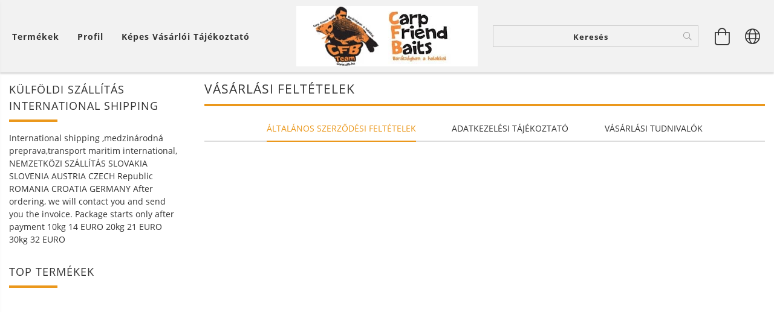

--- FILE ---
content_type: text/html; charset=UTF-8
request_url: https://www.cfb-shop.hu/shop_help.php?tab=terms
body_size: 21738
content:
<!DOCTYPE html>
<html lang="hu" lang="hu" class="header-is-transparent">
<head>
    <meta content="width=device-width, initial-scale=1.0" name="viewport">
    <link rel="preload" href="https://www.cfb-shop.hu/!common_design/own/fonts/customicons/custom-icons.woff2" as="font" type="font/woff2" crossorigin>
    <link rel="preload" href="https://www.cfb-shop.hu/!common_design/own/fonts/fontawesome-5.8.1/css/light.min.css" as="style">
    <link rel="stylesheet" href="https://www.cfb-shop.hu/!common_design/own/fonts/fontawesome-5.8.1/css/light.min.css" media="print" onload="this.media='all'">
    <noscript>
        <link rel="stylesheet" href="https://www.cfb-shop.hu/!common_design/own/fonts/fontawesome-5.8.1/css/light.min.css" />
    </noscript>
    <link rel="preload" href="https://www.cfb-shop.hu/!common_design/own/fonts/opensans/OpenSans-Bold.woff2" as="font" type="font/woff2" crossorigin>
    <link rel="preload" href="https://www.cfb-shop.hu/!common_design/own/fonts/opensans/OpenSans-Regular.woff2" as="font" type="font/woff2" crossorigin>

    <meta charset="utf-8">
<meta name="description" content="Vásárlási feltételek, Carp Friend Baits - Minőségi bojlik, mixek, aromák, és egyéb adalékok">
<meta name="robots" content="index, follow">
<meta http-equiv="X-UA-Compatible" content="IE=Edge">
<meta property="og:site_name" content="Carp Friend Baits" />
<meta property="og:title" content="Vásárlási feltételek - Carp Friend Baits - Barátságban a hal">
<meta property="og:description" content="Vásárlási feltételek, Carp Friend Baits - Minőségi bojlik, mixek, aromák, és egyéb adalékok">
<meta property="og:type" content="website">
<meta property="og:url" content="https://www.cfb-shop.hu/shop_help.php?tab=terms">
<meta name="mobile-web-app-capable" content="yes">
<meta name="apple-mobile-web-app-capable" content="yes">
<meta name="MobileOptimized" content="320">
<meta name="HandheldFriendly" content="true">

<title>Vásárlási feltételek - Carp Friend Baits - Barátságban a hal</title>


<script>
var service_type="shop";
var shop_url_main="https://www.cfb-shop.hu";
var actual_lang="hu";
var money_len="0";
var money_thousend=" ";
var money_dec=",";
var shop_id=6516;
var unas_design_url="https:"+"/"+"/"+"www.cfb-shop.hu"+"/"+"!common_design"+"/"+"base"+"/"+"001605"+"/";
var unas_design_code='001605';
var unas_base_design_code='1600';
var unas_design_ver=3;
var unas_design_subver=3;
var unas_shop_url='https://www.cfb-shop.hu';
var responsive="yes";
var config_plus=new Array();
config_plus['product_tooltip']=1;
config_plus['cart_redirect']=1;
config_plus['money_type']='Ft';
config_plus['money_type_display']='Ft';
var lang_text=new Array();

var UNAS = UNAS || {};
UNAS.shop={"base_url":'https://www.cfb-shop.hu',"domain":'www.cfb-shop.hu',"username":'cfb.unas.hu',"id":6516,"lang":'hu',"currency_type":'Ft',"currency_code":'HUF',"currency_rate":'1',"currency_length":0,"base_currency_length":0,"canonical_url":'https://www.cfb-shop.hu/shop_help.php?tab=terms'};
UNAS.design={"code":'001605',"page":'help'};
UNAS.api_auth="8436a721250cc81f3882dad2617623d9";
UNAS.customer={"email":'',"id":0,"group_id":0,"without_registration":0};
UNAS.shop["only_private_customer_can_purchase"] = false;
 

UNAS.text = {
    "button_overlay_close": `Bezár`,
    "popup_window": `Felugró ablak`,
    "list": `lista`,
    "updating_in_progress": `frissítés folyamatban`,
    "updated": `frissítve`,
    "is_opened": `megnyitva`,
    "is_closed": `bezárva`,
    "deleted": `törölve`,
    "consent_granted": `hozzájárulás megadva`,
    "consent_rejected": `hozzájárulás elutasítva`,
    "field_is_incorrect": `mező hibás`,
    "error_title": `Hiba!`,
    "product_variants": `termék változatok`,
    "product_added_to_cart": `A termék a kosárba került`,
    "product_added_to_cart_with_qty_problem": `A termékből csak [qty_added_to_cart] [qty_unit] került kosárba`,
    "product_removed_from_cart": `A termék törölve a kosárból`,
    "reg_title_name": `Név`,
    "reg_title_company_name": `Cégnév`,
    "number_of_items_in_cart": `Kosárban lévő tételek száma`,
    "cart_is_empty": `A kosár üres`,
    "cart_updated": `A kosár frissült`,
    "mandatory": `Kötelező!`
};


UNAS.text["delete_from_compare"]= `Törlés összehasonlításból`;
UNAS.text["comparison"]= `Összehasonlítás`;

UNAS.text["delete_from_favourites"]= `Törlés a kedvencek közül`;
UNAS.text["add_to_favourites"]= `Kedvencekhez`;








window.lazySizesConfig=window.lazySizesConfig || {};
window.lazySizesConfig.loadMode=1;
window.lazySizesConfig.loadHidden=false;

window.dataLayer = window.dataLayer || [];
function gtag(){dataLayer.push(arguments)};
gtag('js', new Date());
</script>

<script src="https://www.cfb-shop.hu/!common_packages/jquery/jquery-3.2.1.js?mod_time=1690980618"></script>
<script src="https://www.cfb-shop.hu/!common_packages/jquery/plugins/migrate/migrate.js?mod_time=1690980618"></script>
<script src="https://www.cfb-shop.hu/!common_packages/jquery/plugins/tippy/popper-2.4.4.min.js?mod_time=1690980618"></script>
<script src="https://www.cfb-shop.hu/!common_packages/jquery/plugins/tippy/tippy-bundle.umd.min.js?mod_time=1690980618"></script>
<script src="https://www.cfb-shop.hu/!common_packages/jquery/plugins/autocomplete/autocomplete.js?mod_time=1751452520"></script>
<script src="https://www.cfb-shop.hu/!common_packages/jquery/plugins/cookie/cookie.js?mod_time=1690980618"></script>
<script src="https://www.cfb-shop.hu/!common_packages/jquery/plugins/tools/tools-1.2.7.js?mod_time=1690980618"></script>
<script src="https://www.cfb-shop.hu/!common_packages/jquery/plugins/lazysizes/lazysizes.min.js?mod_time=1690980618"></script>
<script src="https://www.cfb-shop.hu/!common_packages/jquery/plugins/lazysizes/plugins/bgset/ls.bgset.min.js?mod_time=1752825098"></script>
<script src="https://www.cfb-shop.hu/!common_packages/jquery/own/shop_common/exploded/common.js?mod_time=1769410771"></script>
<script src="https://www.cfb-shop.hu/!common_packages/jquery/own/shop_common/exploded/common_overlay.js?mod_time=1754986322"></script>
<script src="https://www.cfb-shop.hu/!common_packages/jquery/own/shop_common/exploded/common_shop_popup.js?mod_time=1754991412"></script>
<script src="https://www.cfb-shop.hu/!common_packages/jquery/own/shop_common/exploded/common_start_checkout.js?mod_time=1752056294"></script>
<script src="https://www.cfb-shop.hu/!common_packages/jquery/own/shop_common/exploded/design_1500.js?mod_time=1725525511"></script>
<script src="https://www.cfb-shop.hu/!common_packages/jquery/own/shop_common/exploded/function_change_address_on_order_methods.js?mod_time=1752056294"></script>
<script src="https://www.cfb-shop.hu/!common_packages/jquery/own/shop_common/exploded/function_check_password.js?mod_time=1751452520"></script>
<script src="https://www.cfb-shop.hu/!common_packages/jquery/own/shop_common/exploded/function_check_zip.js?mod_time=1767692286"></script>
<script src="https://www.cfb-shop.hu/!common_packages/jquery/own/shop_common/exploded/function_compare.js?mod_time=1751452520"></script>
<script src="https://www.cfb-shop.hu/!common_packages/jquery/own/shop_common/exploded/function_customer_addresses.js?mod_time=1769410771"></script>
<script src="https://www.cfb-shop.hu/!common_packages/jquery/own/shop_common/exploded/function_delivery_point_select.js?mod_time=1751452520"></script>
<script src="https://www.cfb-shop.hu/!common_packages/jquery/own/shop_common/exploded/function_favourites.js?mod_time=1725525511"></script>
<script src="https://www.cfb-shop.hu/!common_packages/jquery/own/shop_common/exploded/function_infinite_scroll.js?mod_time=1758625002"></script>
<script src="https://www.cfb-shop.hu/!common_packages/jquery/own/shop_common/exploded/function_language_and_currency_change.js?mod_time=1751452520"></script>
<script src="https://www.cfb-shop.hu/!common_packages/jquery/own/shop_common/exploded/function_param_filter.js?mod_time=1764233415"></script>
<script src="https://www.cfb-shop.hu/!common_packages/jquery/own/shop_common/exploded/function_postsale.js?mod_time=1751452520"></script>
<script src="https://www.cfb-shop.hu/!common_packages/jquery/own/shop_common/exploded/function_product_print.js?mod_time=1725525511"></script>
<script src="https://www.cfb-shop.hu/!common_packages/jquery/own/shop_common/exploded/function_product_subscription.js?mod_time=1751452520"></script>
<script src="https://www.cfb-shop.hu/!common_packages/jquery/own/shop_common/exploded/function_recommend.js?mod_time=1751452520"></script>
<script src="https://www.cfb-shop.hu/!common_packages/jquery/own/shop_common/exploded/function_saved_cards.js?mod_time=1751452520"></script>
<script src="https://www.cfb-shop.hu/!common_packages/jquery/own/shop_common/exploded/function_saved_filter_delete.js?mod_time=1751452520"></script>
<script src="https://www.cfb-shop.hu/!common_packages/jquery/own/shop_common/exploded/function_search_smart_placeholder.js?mod_time=1751452520"></script>
<script src="https://www.cfb-shop.hu/!common_packages/jquery/own/shop_common/exploded/function_vote.js?mod_time=1725525511"></script>
<script src="https://www.cfb-shop.hu/!common_packages/jquery/own/shop_common/exploded/page_cart.js?mod_time=1767791927"></script>
<script src="https://www.cfb-shop.hu/!common_packages/jquery/own/shop_common/exploded/page_customer_addresses.js?mod_time=1768291154"></script>
<script src="https://www.cfb-shop.hu/!common_packages/jquery/own/shop_common/exploded/page_order_checkout.js?mod_time=1725525511"></script>
<script src="https://www.cfb-shop.hu/!common_packages/jquery/own/shop_common/exploded/page_order_details.js?mod_time=1725525511"></script>
<script src="https://www.cfb-shop.hu/!common_packages/jquery/own/shop_common/exploded/page_order_methods.js?mod_time=1760086916"></script>
<script src="https://www.cfb-shop.hu/!common_packages/jquery/own/shop_common/exploded/page_order_return.js?mod_time=1725525511"></script>
<script src="https://www.cfb-shop.hu/!common_packages/jquery/own/shop_common/exploded/page_order_send.js?mod_time=1725525511"></script>
<script src="https://www.cfb-shop.hu/!common_packages/jquery/own/shop_common/exploded/page_order_subscriptions.js?mod_time=1751452520"></script>
<script src="https://www.cfb-shop.hu/!common_packages/jquery/own/shop_common/exploded/page_order_verification.js?mod_time=1752056294"></script>
<script src="https://www.cfb-shop.hu/!common_packages/jquery/own/shop_common/exploded/page_product_details.js?mod_time=1751452520"></script>
<script src="https://www.cfb-shop.hu/!common_packages/jquery/own/shop_common/exploded/page_product_list.js?mod_time=1725525511"></script>
<script src="https://www.cfb-shop.hu/!common_packages/jquery/own/shop_common/exploded/page_product_reviews.js?mod_time=1751452520"></script>
<script src="https://www.cfb-shop.hu/!common_packages/jquery/own/shop_common/exploded/page_reg.js?mod_time=1756187462"></script>
<script src="https://www.cfb-shop.hu/!common_packages/jquery/plugins/hoverintent/hoverintent.js?mod_time=1690980618"></script>
<script src="https://www.cfb-shop.hu/!common_packages/jquery/own/shop_tooltip/shop_tooltip.js?mod_time=1753441723"></script>
<script src="https://www.cfb-shop.hu/!common_packages/jquery/plugins/responsive_menu/responsive_menu-unas.js?mod_time=1690980618"></script>
<script src="https://www.cfb-shop.hu/!common_packages/jquery/plugins/slick/slick.min.js?mod_time=1690980618"></script>
<script src="https://www.cfb-shop.hu/!common_design/base/001600/main.js?mod_time=1701621402"></script>

<link href="https://www.cfb-shop.hu/temp/shop_6516_95f88f955358cc59b5d4de98137ab54b.css?mod_time=1769879368" rel="stylesheet" type="text/css">

<link href="https://www.cfb-shop.hu/shop_help.php?tab=terms" rel="canonical">
<link href="https://www.cfb-shop.hu/shop_ordered/6516/design_pic/favicon.ico" rel="shortcut icon">
<script>
        gtag('consent', 'default', {
           'ad_storage': 'granted',
           'ad_user_data': 'granted',
           'ad_personalization': 'granted',
           'analytics_storage': 'granted',
           'functionality_storage': 'granted',
           'personalization_storage': 'granted',
           'security_storage': 'granted'
        });

    
        gtag('consent', 'update', {
           'ad_storage': 'granted',
           'ad_user_data': 'granted',
           'ad_personalization': 'granted',
           'analytics_storage': 'granted',
           'functionality_storage': 'granted',
           'personalization_storage': 'granted',
           'security_storage': 'granted'
        });

        </script>
    <script async src="https://www.googletagmanager.com/gtag/js?id=UA-174216405-1"></script>    <script>
    gtag('config', 'UA-174216405-1');

        </script>
        <script>
    var google_analytics=1;

       </script>
       <script>
        var google_ads=1;

                gtag('event','remarketing', {
            'ecomm_pagetype': 'other'        });
            </script>
    
    
    
    




    
    <style>
        
            
                
                    .header_logo-img {
                        position: absolute;
                        left: 0;
                        right: 0;
                        bottom: 0;
                        top: 0;
                        margin: 0 auto;
                    }
                    .header_logo-img-wrapper {
                        padding-top: calc(100 / 300 * 100%);
                        position: relative;
                    }
                    .header_logo {
                        width: 300px;
                        margin-left: auto;
                        margin-right: auto;
                    }
                    
                        @media (max-width: 1023.8px) {
                            .header_logo-img-wrapper {
                                padding-top: calc(100 / 300 * 100%);
                            }
                            .header_logo {
                                width: 300px;
                            }
                        }
                    
                    
                        @media (max-width: 767.8px){
                            .header_logo-img-wrapper {
                                padding-top: calc(100 / 300 * 100%);
                            }
                            .header_logo {
                                width: 300px;
                            }
                        }
                    
                    
                        @media (max-width: 479.8px){
                            .header_logo-img-wrapper {
                                padding-top: calc(100 / 300 * 100%);
                            }
                            .header_logo {
                                width: 300px;
                            }
                        }
                    
                
            
        
    </style>
    

    

    
    
    
    
    
    
    
</head>

<body class='design_ver3 design_subver1 design_subver2 design_subver3' id="ud_shop_help">
<div id="image_to_cart" style="display:none; position:absolute; z-index:100000;"></div>
<div class="overlay_common overlay_warning" id="overlay_cart_add"></div>
<script>$(document).ready(function(){ overlay_init("cart_add",{"onBeforeLoad":false}); });</script>
<div id="overlay_login_outer"></div>	
	<script>
	$(document).ready(function(){
	    var login_redir_init="";

		$("#overlay_login_outer").overlay({
			onBeforeLoad: function() {
                var login_redir_temp=login_redir_init;
                if (login_redir_act!="") {
                    login_redir_temp=login_redir_act;
                    login_redir_act="";
                }

									$.ajax({
						type: "GET",
						async: true,
						url: "https://www.cfb-shop.hu/shop_ajax/ajax_popup_login.php",
						data: {
							shop_id:"6516",
							lang_master:"hu",
                            login_redir:login_redir_temp,
							explicit:"ok",
							get_ajax:"1"
						},
						success: function(data){
							$("#overlay_login_outer").html(data);
							if (unas_design_ver >= 5) $("#overlay_login_outer").modal('show');
							$('#overlay_login1 input[name=shop_pass_login]').keypress(function(e) {
								var code = e.keyCode ? e.keyCode : e.which;
								if(code.toString() == 13) {		
									document.form_login_overlay.submit();		
								}	
							});	
						}
					});
								},
			top: 50,
			mask: {
	color: "#000000",
	loadSpeed: 200,
	maskId: "exposeMaskOverlay",
	opacity: 0.7
},
			closeOnClick: (config_plus['overlay_close_on_click_forced'] === 1),
			onClose: function(event, overlayIndex) {
				$("#login_redir").val("");
			},
			load: false
		});
		
			});
	function overlay_login() {
		$(document).ready(function(){
			$("#overlay_login_outer").overlay().load();
		});
	}
	function overlay_login_remind() {
        if (unas_design_ver >= 5) {
            $("#overlay_remind").overlay().load();
        } else {
            $(document).ready(function () {
                $("#overlay_login_outer").overlay().close();
                setTimeout('$("#overlay_remind").overlay().load();', 250);
            });
        }
	}

    var login_redir_act="";
    function overlay_login_redir(redir) {
        login_redir_act=redir;
        $("#overlay_login_outer").overlay().load();
    }
	</script>  
	<div class="overlay_common overlay_info" id="overlay_remind"></div>
<script>$(document).ready(function(){ overlay_init("remind",[]); });</script>

	<script>
    	function overlay_login_error_remind() {
		$(document).ready(function(){
			load_login=0;
			$("#overlay_error").overlay().close();
			setTimeout('$("#overlay_remind").overlay().load();', 250);	
		});
	}
	</script>  
	<div class="overlay_common overlay_info" id="overlay_newsletter"></div>
<script>$(document).ready(function(){ overlay_init("newsletter",[]); });</script>

<script>
function overlay_newsletter() {
    $(document).ready(function(){
        $("#overlay_newsletter").overlay().load();
    });
}
</script>
<div class="overlay_common overlay_error" id="overlay_script"></div>
<script>$(document).ready(function(){ overlay_init("script",[]); });</script>
    <script>
    $(document).ready(function() {
        $.ajax({
            type: "GET",
            url: "https://www.cfb-shop.hu/shop_ajax/ajax_stat.php",
            data: {master_shop_id:"6516",get_ajax:"1"}
        });
    });
    </script>
    

<div id="container" class="page_shop_help page-box logo-resizer-v2">
	

    <header class="header js-header">
        <div class="header-inner row align-items-center justify-content-center container-custom-1 usn">
            <div class="header-left col-auto col-lg-4 col-xl order-2 order-sm-1 px-0 d-flex align-self-stretch">
                <div class="cat-box-col flex-y-center">
                    <div class="cat-box js-dropdown-container">
                        <button class="cat-box__btn cat-box__btn--desktop header-btn js-dropdown--btn dropdown--btn d-none d-xl-block" aria-label="Kosár megtekintése">
                            <span class="cat-box__btn-text header-btn-text">Termékek</span>
                        </button>
                        <div class="cat-box__dropdown dropdown--content js-dropdown--content dropdown--content-l px-0">
                            <div class="cat-box--desktop">
                                


<div class='cat-box__items py-3'>
    
        <div class='cat-box__item cat-box__item-level-0 is-spec-item js-cat-menu-new'>
            <div class="row no-gutters">
				
                <div class="col">
                    <div class="cat-box__name-wrap pl-3">
                        <a class="cat-box__name" href="https://www.cfb-shop.hu/shop_artspec.php?artspec=2"
                            
                        >
                            <div class="row no-gutters align-items-center position-relative pr-5">
                                <div class="col">
                                    <div class="cat-box__name-text line-clamp--3-12">Újdonságok</div>
                                </div>
                                
                            </div>
                        </a>
                    </div>
                </div>
            </div>

        
        </div>
    
        <div class='cat-box__item cat-box__item-level-0 is-spec-item js-cat-menu-akcio'>
            <div class="row no-gutters">
				
                <div class="col">
                    <div class="cat-box__name-wrap pl-3">
                        <a class="cat-box__name" href="https://www.cfb-shop.hu/shop_artspec.php?artspec=1"
                            
                        >
                            <div class="row no-gutters align-items-center position-relative pr-5">
                                <div class="col">
                                    <div class="cat-box__name-text line-clamp--3-12">Akciók</div>
                                </div>
                                
                            </div>
                        </a>
                    </div>
                </div>
            </div>

        
        </div>
    
        <div class='cat-box__item cat-box__item-level-0 has-item js-cat-menu-647877'>
            <div class="row no-gutters">
				
				<div class="col-auto">
					<div class="cat-box__img-wrap d-none">
						<a href="https://www.cfb-shop.hu/sct/647877/Bojlik-Stabilizalt-Oldodo-Fagyasztott-Sozott" class="text_normal" title="Bojlik - Stabilizált, Oldódó, Fagyasztott, Sózott"><img src="https://www.cfb-shop.hu/img/6516/catpic_647877/50x50,r/647877.webp?time=1740568138" alt="Bojlik - Stabilizált, Oldódó, Fagyasztott, Sózott" title="Bojlik - Stabilizált, Oldódó, Fagyasztott, Sózott" /></a>
					</div>
				</div>
				
                <div class="col">
                    <div class="cat-box__name-wrap pl-3">
                        <a class="cat-box__name" href="https://www.cfb-shop.hu/sct/647877/Bojlik-Stabilizalt-Oldodo-Fagyasztott-Sozott"
                            
                        >
                            <div class="row no-gutters align-items-center position-relative pr-5">
                                <div class="col">
                                    <div class="cat-box__name-text line-clamp--3-12">Bojlik - Stabilizált, Oldódó, Fagyasztott, Sózott</div>
                                </div>
                                
                                <div class="cat-box__icon">
                                    <div class="icon--chevron-right icon--md line-height-1"></div>
                                </div>
                                
                            </div>
                        </a>
                    </div>
                </div>
            </div>

        
            <div class="cat-box__level-0 bg-white drop-shadow-b border-top border-top-2 border-primary p-4 ">

                <div class="cat-box__level-0-inner h-100 d-flex flex-column position-relative">
                    <a class="cat-box__pic-name d-block" href="https://www.cfb-shop.hu/sct/647877/Bojlik-Stabilizalt-Oldodo-Fagyasztott-Sozott">
                        <div class="d-flex align-items-center border-bottom border-primary pb-3">
                            
                            <div class="col-fix-1">
                                <div class="cat-box__img-wrap product-img-wrapper">
                                    <img class="cat-box__img lazyload product-img" src="https://www.cfb-shop.hu/main_pic/space.gif" data-src="https://www.cfb-shop.hu/img/6516/catpic_647877/50x50,r/647877.webp?time=1740568138" data-srcset="https://www.cfb-shop.hu/img/6516/catpic_647877/100x100,r/647877.webp?time=1740568138 2x"  alt="Bojlik - Stabilizált, Oldódó, Fagyasztott, Sózott" width="50" height="50">
                                </div>
                            </div>
                            
                            <div class="col">
                                <div class="cat-box__level-0-name mb-0 h3">
                                    Bojlik - Stabilizált, Oldódó, Fagyasztott, Sózott
                                    
                                </div>
                            </div>
                        </div>
                    </a>

                    <div class="cat-box__inner-levels clearfix pt-4">
                        
<div class="cat-box__level-1 mb-3">
    <a class="cat-box__level-1-name d-inline-block line-height-12 js-cat-menu-741049" href="https://www.cfb-shop.hu/spl/741049/Stabilizalt-bojli-14-16-20-24-30mm">
        Stabilizált bojli (14-16-20-24-30mm)

        
    </a>
    
</div>

<div class="cat-box__level-1 mb-3">
    <a class="cat-box__level-1-name d-inline-block line-height-12 js-cat-menu-861561" href="https://www.cfb-shop.hu/spl/861561/Oldodo-bojli-20-24mm">
        Oldódó bojli (20-24mm)

        
    </a>
    
</div>

<div class="cat-box__level-1 mb-3">
    <a class="cat-box__level-1-name d-inline-block line-height-12 js-cat-menu-499737" href="https://www.cfb-shop.hu/spl/499737/Fagyasztott-bojli-16-20-24-30mm">
        Fagyasztott bojli (16-20-24-30mm)

        
    </a>
    
</div>

<div class="cat-box__level-1 mb-3">
    <a class="cat-box__level-1-name d-inline-block line-height-12 js-cat-menu-846087" href="https://www.cfb-shop.hu/spl/846087/SZENHIDRAT-Sozott-bojli-16-20-24-30mm">
        SZÉNHIDRÁT  Sózott bojli (16-20-24-30mm)

        
    </a>
    
</div>

                    </div>

                    
                </div>

            </div>
        
        </div>
    
        <div class='cat-box__item cat-box__item-level-0 js-cat-menu-403725'>
            <div class="row no-gutters">
				
				<div class="col-auto">
					<div class="cat-box__img-wrap d-none">
						<a href="https://www.cfb-shop.hu/spl/403725/Bojlimixek" class="text_normal" title="Bojlimixek"><img src="https://www.cfb-shop.hu/img/6516/catpic_403725/50x50,r/403725.webp?time=1382347273" alt="Bojlimixek" title="Bojlimixek" /></a>
					</div>
				</div>
				
                <div class="col">
                    <div class="cat-box__name-wrap pl-3">
                        <a class="cat-box__name" href="https://www.cfb-shop.hu/spl/403725/Bojlimixek"
                            
                        >
                            <div class="row no-gutters align-items-center position-relative pr-5">
                                <div class="col">
                                    <div class="cat-box__name-text line-clamp--3-12">Bojlimixek</div>
                                </div>
                                
                            </div>
                        </a>
                    </div>
                </div>
            </div>

        
        </div>
    
        <div class='cat-box__item cat-box__item-level-0 has-item js-cat-menu-799124'>
            <div class="row no-gutters">
				
				<div class="col-auto">
					<div class="cat-box__img-wrap d-none">
						<a href="https://www.cfb-shop.hu/sct/799124/PopUp-Horogcsalik-Csalizo-Bojlik-Konnyitett-Horogc" class="text_normal" title="PopUp Horogcsalik, Csalizó Bojlik, Könnyített Horogcsalik"><img src="https://www.cfb-shop.hu/img/6516/catpic_799124/50x50,r/799124.webp?time=1740568813" alt="PopUp Horogcsalik, Csalizó Bojlik, Könnyített Horogcsalik" title="PopUp Horogcsalik, Csalizó Bojlik, Könnyített Horogcsalik" /></a>
					</div>
				</div>
				
                <div class="col">
                    <div class="cat-box__name-wrap pl-3">
                        <a class="cat-box__name" href="https://www.cfb-shop.hu/sct/799124/PopUp-Horogcsalik-Csalizo-Bojlik-Konnyitett-Horogc"
                            
                        >
                            <div class="row no-gutters align-items-center position-relative pr-5">
                                <div class="col">
                                    <div class="cat-box__name-text line-clamp--3-12">PopUp Horogcsalik, Csalizó Bojlik, Könnyített Horogcsalik</div>
                                </div>
                                
                                <div class="cat-box__icon">
                                    <div class="icon--chevron-right icon--md line-height-1"></div>
                                </div>
                                
                            </div>
                        </a>
                    </div>
                </div>
            </div>

        
            <div class="cat-box__level-0 bg-white drop-shadow-b border-top border-top-2 border-primary p-4 ">

                <div class="cat-box__level-0-inner h-100 d-flex flex-column position-relative">
                    <a class="cat-box__pic-name d-block" href="https://www.cfb-shop.hu/sct/799124/PopUp-Horogcsalik-Csalizo-Bojlik-Konnyitett-Horogc">
                        <div class="d-flex align-items-center border-bottom border-primary pb-3">
                            
                            <div class="col-fix-1">
                                <div class="cat-box__img-wrap product-img-wrapper">
                                    <img class="cat-box__img lazyload product-img" src="https://www.cfb-shop.hu/main_pic/space.gif" data-src="https://www.cfb-shop.hu/img/6516/catpic_799124/50x50,r/799124.webp?time=1740568813" data-srcset="https://www.cfb-shop.hu/img/6516/catpic_799124/100x100,r/799124.webp?time=1740568813 2x"  alt="PopUp Horogcsalik, Csalizó Bojlik, Könnyített Horogcsalik" width="50" height="50">
                                </div>
                            </div>
                            
                            <div class="col">
                                <div class="cat-box__level-0-name mb-0 h3">
                                    PopUp Horogcsalik, Csalizó Bojlik, Könnyített Horogcsalik
                                    
                                </div>
                            </div>
                        </div>
                    </a>

                    <div class="cat-box__inner-levels clearfix pt-4">
                        
<div class="cat-box__level-1 mb-3">
    <a class="cat-box__level-1-name d-inline-block line-height-12 js-cat-menu-445978" href="https://www.cfb-shop.hu/spl/445978/Fott-Csalizo-Bojli-10mm">
         Főtt Csalizó Bojli 10mm 

        
    </a>
    
</div>

<div class="cat-box__level-1 mb-3">
    <a class="cat-box__level-1-name d-inline-block line-height-12 js-cat-menu-866847" href="https://www.cfb-shop.hu/spl/866847/Konnyitett-Horogcsalik-WAFTERS-LIGHT-HOOK-BAITS">
        Könnyített Horogcsalik (WAFTERS, LIGHT HOOK BAITS)

        
    </a>
    
</div>

<div class="cat-box__level-1 mb-3">
    <a class="cat-box__level-1-name d-inline-block line-height-12 js-cat-menu-507796" href="https://www.cfb-shop.hu/spl/507796/Oldodo-Csalizo-Bojlik-10mm-100g-14-20-200g">
        Oldódó Csalizó Bojlik 10mm (100g) 14-20 (200g)

        
    </a>
    
</div>

<div class="cat-box__level-1 mb-3">
    <a class="cat-box__level-1-name d-inline-block line-height-12 js-cat-menu-952297" href="https://www.cfb-shop.hu/spl/952297/PopUp-Lebego-csalik-GHOST-FEEDER-METHOD">
        PopUp - Lebegő csalik, GHOST, FEEDER METHOD

        
    </a>
    
</div>

                    </div>

                    
                </div>

            </div>
        
        </div>
    
        <div class='cat-box__item cat-box__item-level-0 js-cat-menu-758983'>
            <div class="row no-gutters">
				
				<div class="col-auto">
					<div class="cat-box__img-wrap d-none">
						<a href="https://www.cfb-shop.hu/spl/758983/Method-Mixek" class="text_normal" title="Method Mixek"><img src="https://www.cfb-shop.hu/img/6516/catpic_758983/50x50,r/758983.webp?time=1646031549" alt="Method Mixek" title="Method Mixek" /></a>
					</div>
				</div>
				
                <div class="col">
                    <div class="cat-box__name-wrap pl-3">
                        <a class="cat-box__name" href="https://www.cfb-shop.hu/spl/758983/Method-Mixek"
                            
                        >
                            <div class="row no-gutters align-items-center position-relative pr-5">
                                <div class="col">
                                    <div class="cat-box__name-text line-clamp--3-12">Method Mixek</div>
                                </div>
                                
                            </div>
                        </a>
                    </div>
                </div>
            </div>

        
        </div>
    
        <div class='cat-box__item cat-box__item-level-0 js-cat-menu-103367'>
            <div class="row no-gutters">
				
				<div class="col-auto">
					<div class="cat-box__img-wrap d-none">
						<a href="https://www.cfb-shop.hu/spl/103367/Aromak-Bojlis-Feederes" class="text_normal" title="Aromák Bojlis Feederes"><img src="https://www.cfb-shop.hu/img/6516/catpic_103367/50x50,r/103367.webp?time=1646031732" alt="Aromák Bojlis Feederes" title="Aromák Bojlis Feederes" /></a>
					</div>
				</div>
				
                <div class="col">
                    <div class="cat-box__name-wrap pl-3">
                        <a class="cat-box__name" href="https://www.cfb-shop.hu/spl/103367/Aromak-Bojlis-Feederes"
                            
                        >
                            <div class="row no-gutters align-items-center position-relative pr-5">
                                <div class="col">
                                    <div class="cat-box__name-text line-clamp--3-12">Aromák Bojlis Feederes</div>
                                </div>
                                
                            </div>
                        </a>
                    </div>
                </div>
            </div>

        
        </div>
    
        <div class='cat-box__item cat-box__item-level-0 js-cat-menu-287223'>
            <div class="row no-gutters">
				
				<div class="col-auto">
					<div class="cat-box__img-wrap d-none">
						<a href="https://www.cfb-shop.hu/spl/287223/Fott-erjesztett-magvak" class="text_normal" title="Főtt, erjesztett magvak"><img src="https://www.cfb-shop.hu/img/6516/catpic_287223/50x50,r/287223.webp?time=1525839969" alt="Főtt, erjesztett magvak" title="Főtt, erjesztett magvak" /></a>
					</div>
				</div>
				
                <div class="col">
                    <div class="cat-box__name-wrap pl-3">
                        <a class="cat-box__name" href="https://www.cfb-shop.hu/spl/287223/Fott-erjesztett-magvak"
                            
                        >
                            <div class="row no-gutters align-items-center position-relative pr-5">
                                <div class="col">
                                    <div class="cat-box__name-text line-clamp--3-12">Főtt, erjesztett magvak</div>
                                </div>
                                
                            </div>
                        </a>
                    </div>
                </div>
            </div>

        
        </div>
    
        <div class='cat-box__item cat-box__item-level-0 js-cat-menu-449445'>
            <div class="row no-gutters">
				
				<div class="col-auto">
					<div class="cat-box__img-wrap d-none">
						<a href="https://www.cfb-shop.hu/spl/449445/Pelletek-Method-Feeder-2mm-tol-22mm-ig" class="text_normal" title="Pelletek , Method Feeder, 2mm től 22mm ig"><img src="https://www.cfb-shop.hu/img/6516/catpic_449445/50x50,r/449445.webp?time=1383456426" alt="Pelletek , Method Feeder, 2mm től 22mm ig" title="Pelletek , Method Feeder, 2mm től 22mm ig" /></a>
					</div>
				</div>
				
                <div class="col">
                    <div class="cat-box__name-wrap pl-3">
                        <a class="cat-box__name" href="https://www.cfb-shop.hu/spl/449445/Pelletek-Method-Feeder-2mm-tol-22mm-ig"
                            
                        >
                            <div class="row no-gutters align-items-center position-relative pr-5">
                                <div class="col">
                                    <div class="cat-box__name-text line-clamp--3-12">Pelletek , Method Feeder, 2mm től 22mm ig</div>
                                </div>
                                
                            </div>
                        </a>
                    </div>
                </div>
            </div>

        
        </div>
    
        <div class='cat-box__item cat-box__item-level-0 js-cat-menu-870369'>
            <div class="row no-gutters">
				
				<div class="col-auto">
					<div class="cat-box__img-wrap d-none">
						<a href="https://www.cfb-shop.hu/spl/870369/Dippek" class="text_normal" title="Dippek"><img src="https://www.cfb-shop.hu/img/6516/catpic_870369/50x50,r/870369.webp?time=1383456399" alt="Dippek" title="Dippek" /></a>
					</div>
				</div>
				
                <div class="col">
                    <div class="cat-box__name-wrap pl-3">
                        <a class="cat-box__name" href="https://www.cfb-shop.hu/spl/870369/Dippek"
                            
                        >
                            <div class="row no-gutters align-items-center position-relative pr-5">
                                <div class="col">
                                    <div class="cat-box__name-text line-clamp--3-12">Dippek</div>
                                </div>
                                
                            </div>
                        </a>
                    </div>
                </div>
            </div>

        
        </div>
    
        <div class='cat-box__item cat-box__item-level-0 has-item js-cat-menu-390740'>
            <div class="row no-gutters">
				
				<div class="col-auto">
					<div class="cat-box__img-wrap d-none">
						<a href="https://www.cfb-shop.hu/sct/390740/Alapanyagok-Adalekok-Kivonatok" class="text_normal" title="Alapanyagok, Adalékok, Kivonatok"><img src="https://www.cfb-shop.hu/img/6516/catpic_390740/50x50,r/390740.webp?time=1383456500" alt="Alapanyagok, Adalékok, Kivonatok" title="Alapanyagok, Adalékok, Kivonatok" /></a>
					</div>
				</div>
				
                <div class="col">
                    <div class="cat-box__name-wrap pl-3">
                        <a class="cat-box__name" href="https://www.cfb-shop.hu/sct/390740/Alapanyagok-Adalekok-Kivonatok"
                            
                        >
                            <div class="row no-gutters align-items-center position-relative pr-5">
                                <div class="col">
                                    <div class="cat-box__name-text line-clamp--3-12">Alapanyagok, Adalékok, Kivonatok</div>
                                </div>
                                
                                <div class="cat-box__icon">
                                    <div class="icon--chevron-right icon--md line-height-1"></div>
                                </div>
                                
                            </div>
                        </a>
                    </div>
                </div>
            </div>

        
            <div class="cat-box__level-0 bg-white drop-shadow-b border-top border-top-2 border-primary p-4 ">

                <div class="cat-box__level-0-inner h-100 d-flex flex-column position-relative">
                    <a class="cat-box__pic-name d-block" href="https://www.cfb-shop.hu/sct/390740/Alapanyagok-Adalekok-Kivonatok">
                        <div class="d-flex align-items-center border-bottom border-primary pb-3">
                            
                            <div class="col-fix-1">
                                <div class="cat-box__img-wrap product-img-wrapper">
                                    <img class="cat-box__img lazyload product-img" src="https://www.cfb-shop.hu/main_pic/space.gif" data-src="https://www.cfb-shop.hu/img/6516/catpic_390740/50x50,r/390740.webp?time=1383456500" data-srcset="https://www.cfb-shop.hu/img/6516/catpic_390740/100x100,r/390740.webp?time=1383456500 2x"  alt="Alapanyagok, Adalékok, Kivonatok" width="50" height="50">
                                </div>
                            </div>
                            
                            <div class="col">
                                <div class="cat-box__level-0-name mb-0 h3">
                                    Alapanyagok, Adalékok, Kivonatok
                                    
                                </div>
                            </div>
                        </div>
                    </a>

                    <div class="cat-box__inner-levels clearfix pt-4">
                        
<div class="cat-box__level-1 mb-3">
    <a class="cat-box__level-1-name d-inline-block line-height-12 js-cat-menu-671409" href="https://www.cfb-shop.hu/spl/671409/Pop-up-mixek">
        Pop-up mixek

        
    </a>
    
</div>

<div class="cat-box__level-1 mb-3">
    <a class="cat-box__level-1-name d-inline-block line-height-12 js-cat-menu-156844" href="https://www.cfb-shop.hu/spl/156844/Hal-es-raklisztek">
        Hal és ráklisztek

        
    </a>
    
</div>

<div class="cat-box__level-1 mb-3">
    <a class="cat-box__level-1-name d-inline-block line-height-12 js-cat-menu-906874" href="https://www.cfb-shop.hu/spl/906874/Por-kivonatok">
        Por kivonatok

        
    </a>
    
</div>

<div class="cat-box__level-1 mb-3">
    <a class="cat-box__level-1-name d-inline-block line-height-12 js-cat-menu-848295" href="https://www.cfb-shop.hu/spl/848295/Folyekony-kivonatok">
        Folyékony kivonatok

        
    </a>
    
</div>

<div class="cat-box__level-1 mb-3">
    <a class="cat-box__level-1-name d-inline-block line-height-12 js-cat-menu-392215" href="https://www.cfb-shop.hu/spl/392215/Halolajok">
        Halolajok

        
    </a>
    
</div>

<div class="cat-box__level-1 mb-3">
    <a class="cat-box__level-1-name d-inline-block line-height-12 js-cat-menu-502058" href="https://www.cfb-shop.hu/spl/502058/Aromak">
        Aromák

        
    </a>
    
</div>

                    </div>

                    
                </div>

            </div>
        
        </div>
    
        <div class='cat-box__item cat-box__item-level-0 js-cat-menu-982037'>
            <div class="row no-gutters">
				
				<div class="col-auto">
					<div class="cat-box__img-wrap d-none">
						<a href="https://www.cfb-shop.hu/spl/982037/AJANDEKRuhazat-Bogre-Molino-Matrica" class="text_normal" title="AJÁNDÉK,Ruházat, Bögre, Molinó, Matrica"><img src="https://www.cfb-shop.hu/img/6516/catpic_982037/50x50,r/982037.webp?time=1583852162" alt="AJÁNDÉK,Ruházat, Bögre, Molinó, Matrica" title="AJÁNDÉK,Ruházat, Bögre, Molinó, Matrica" /></a>
					</div>
				</div>
				
                <div class="col">
                    <div class="cat-box__name-wrap pl-3">
                        <a class="cat-box__name" href="https://www.cfb-shop.hu/spl/982037/AJANDEKRuhazat-Bogre-Molino-Matrica"
                            
                        >
                            <div class="row no-gutters align-items-center position-relative pr-5">
                                <div class="col">
                                    <div class="cat-box__name-text line-clamp--3-12">AJÁNDÉK,Ruházat, Bögre, Molinó, Matrica</div>
                                </div>
                                
                            </div>
                        </a>
                    </div>
                </div>
            </div>

        
        </div>
    
        <div class='cat-box__item cat-box__item-level-0 js-cat-menu-436225'>
            <div class="row no-gutters">
				
				<div class="col-auto">
					<div class="cat-box__img-wrap d-none">
						<a href="https://www.cfb-shop.hu/HORGOK" class="text_normal" title="HORGOK"><img src="https://www.cfb-shop.hu/img/6516/catpic_436225/50x50,r/436225.webp?time=1660026037" alt="HORGOK" title="HORGOK" /></a>
					</div>
				</div>
				
                <div class="col">
                    <div class="cat-box__name-wrap pl-3">
                        <a class="cat-box__name" href="https://www.cfb-shop.hu/HORGOK"
                            
                        >
                            <div class="row no-gutters align-items-center position-relative pr-5">
                                <div class="col">
                                    <div class="cat-box__name-text line-clamp--3-12">HORGOK</div>
                                </div>
                                
                            </div>
                        </a>
                    </div>
                </div>
            </div>

        
        </div>
    
</div>



                            </div>
                        </div>
                        <button class="cat-box__btn cat-box__btn--mobile header-btn js-dropdown--btn dropdown--btn d-xl-none" aria-label="Termék kategóriák">
                            <span class="cat-box__btn-icon icon--hamburger"></span>
                        </button>
                        <div class="dropdown--content-xl-up js-dropdown--content dropdown--content-l p-0">
                            <div class="cat-box--mobile h-100">
                                <div id="responsive_cat_menu"><div id="responsive_cat_menu_content"><script>var responsive_menu='$(\'#responsive_cat_menu ul\').responsive_menu({ajax_type: "GET",ajax_param_str: "cat_key|aktcat",ajax_url: "https://www.cfb-shop.hu/shop_ajax/ajax_box_cat.php",ajax_data: "master_shop_id=6516&lang_master=hu&get_ajax=1&type=responsive_call&box_var_name=shop_cat&box_var_already=no&box_var_responsive=yes&box_var_page=no&box_var_section=content&box_var_highlight=yes&box_var_type=normal&box_var_multilevel_id=responsive_cat_menu",menu_id: "responsive_cat_menu"});'; </script><div class="responsive_menu"><div class="responsive_menu_nav"><div class="responsive_menu_navtop"><div class="responsive_menu_back "></div><div class="responsive_menu_title ">&nbsp;</div><div class="responsive_menu_close "></div></div><div class="responsive_menu_navbottom"></div></div><div class="responsive_menu_content"><ul style="display:none;"><li><a href="https://www.cfb-shop.hu/shop_artspec.php?artspec=2" class="text_small">Újdonságok</a></li><li><a href="https://www.cfb-shop.hu/shop_artspec.php?artspec=1" class="text_small">Akciók</a></li><li><div class="next_level_arrow"></div><span class="ajax_param">647877|0</span><a href="https://www.cfb-shop.hu/sct/647877/Bojlik-Stabilizalt-Oldodo-Fagyasztott-Sozott" class="text_small has_child resp_clickable" onclick="return false;">Bojlik - Stabilizált, Oldódó, Fagyasztott, Sózott</a></li><li><span class="ajax_param">403725|0</span><a href="https://www.cfb-shop.hu/spl/403725/Bojlimixek" class="text_small resp_clickable" onclick="return false;">Bojlimixek</a></li><li><div class="next_level_arrow"></div><span class="ajax_param">799124|0</span><a href="https://www.cfb-shop.hu/sct/799124/PopUp-Horogcsalik-Csalizo-Bojlik-Konnyitett-Horogc" class="text_small has_child resp_clickable" onclick="return false;">PopUp Horogcsalik, Csalizó Bojlik, Könnyített Horogcsalik</a></li><li><span class="ajax_param">758983|0</span><a href="https://www.cfb-shop.hu/spl/758983/Method-Mixek" class="text_small resp_clickable" onclick="return false;">Method Mixek</a></li><li><span class="ajax_param">103367|0</span><a href="https://www.cfb-shop.hu/spl/103367/Aromak-Bojlis-Feederes" class="text_small resp_clickable" onclick="return false;">Aromák Bojlis Feederes</a></li><li><span class="ajax_param">287223|0</span><a href="https://www.cfb-shop.hu/spl/287223/Fott-erjesztett-magvak" class="text_small resp_clickable" onclick="return false;">Főtt, erjesztett magvak</a></li><li><span class="ajax_param">449445|0</span><a href="https://www.cfb-shop.hu/spl/449445/Pelletek-Method-Feeder-2mm-tol-22mm-ig" class="text_small resp_clickable" onclick="return false;">Pelletek , Method Feeder, 2mm től 22mm ig</a></li><li><span class="ajax_param">870369|0</span><a href="https://www.cfb-shop.hu/spl/870369/Dippek" class="text_small resp_clickable" onclick="return false;">Dippek</a></li><li><div class="next_level_arrow"></div><span class="ajax_param">390740|0</span><a href="https://www.cfb-shop.hu/sct/390740/Alapanyagok-Adalekok-Kivonatok" class="text_small has_child resp_clickable" onclick="return false;">Alapanyagok, Adalékok, Kivonatok</a></li><li><span class="ajax_param">982037|0</span><a href="https://www.cfb-shop.hu/spl/982037/AJANDEKRuhazat-Bogre-Molino-Matrica" class="text_small resp_clickable" onclick="return false;">AJÁNDÉK,Ruházat, Bögre, Molinó, Matrica</a></li><li><span class="ajax_param">436225|0</span><a href="https://www.cfb-shop.hu/HORGOK" class="text_small resp_clickable" onclick="return false;">HORGOK</a></li></ul></div></div></div></div>
                            </div>
                        </div>
                    </div>
                </div>
                


    
    <div class="profile-col d-flex align-items-center position-relative">
        <div class="profile js-dropdown-container">
            <button class="profile__btn header-btn js-profile-btn js-dropdown--btn dropdown--btn" aria-label="Profil" id="profile__btn" onclick="checkLogged(this.id); return false;" data-login="javascript:overlay_login();" data-orders="https://www.cfb-shop.hu/shop_order_track.php">
                <span class="profile__btn-icon d-xl-none icon--head"></span>
                <span class="profile__btn-text header-btn-text d-none d-xl-block">Profil</span>
            </button>
            

            
                
            
        </div>
    </div>
    

                <div class="header-plus-menu-col js-header-plus-menu flex-y-center">
                    <div class="header-plus-menu-desktop d-none d-xl-block">
                        <ul class="header_menu hm--d d-flex mb-0 ul--lsn">
                            <li class="menu_item_plus menu_item_1" id="d_menu_item_id_627853"><a href="https://www.cfb-shop.hu/spg/627853/Kepes-vasarloi-tajekoztato" target="_top">Képes vásárlói tájékoztató</a></li>
                        </ul>
                    </div>
                    <div class="header-plus-menu-mobile d-xl-none js-dropdown-container">
                        <button class="header-plus-menu__btn header-btn js-dropdown--btn dropdown--btn" aria-label="Vásárló menü">
                            <span class="header-plus-menu__btn-icon icon--info"></span>
                        </button>
                        <div class="header_menu-wrap dropdown--content dropdown--content-l js-dropdown--content">
                            <div class="header_menu-wrap__btn-close icon--close btn btn--square btn--link d-xl-none dropdown--btn-close js-dropdown--btn-close"></div>
                            <ul class="header_menu hm--m js-header_menu--m mb-0 ul--lsn">
                                <li class="menu_item_plus menu_item_1" id="m_menu_item_id_627853"><a href="https://www.cfb-shop.hu/spg/627853/Kepes-vasarloi-tajekoztato" target="_top">Képes vásárlói tájékoztató</a></li><li class="menu_item_plus menu_item_2" id="m_menu_item_id_155293"><a href="https://www.cfb-shop.hu/spg/155293/Ti-fogtatok-CFB-csalikkal" target="_top">Ti fogtátok CFB csalikkal!</a></li>
                            </ul>
                        </div>
                    </div>
                </div>
            </div>
            <div class="header-logo-col col-12 col-sm col-lg-4 col-xl-auto order-sm-2 text-center">
                <div class="logo">
                    




    

    
    <div class="js-element header_logo" data-element-name="header_logo">
        
            
                <a href="https://www.cfb-shop.hu/">
                <div class="header_logo-img-wrapper">
                    <picture>
                        <source media="(max-width: 479.8px)" srcset="https://www.cfb-shop.hu/!common_design/custom/cfb.unas.hu/element/layout_hu_header_logo-300x100_1_small.webp?time=1583510447, https://www.cfb-shop.hu/!common_design/custom/cfb.unas.hu/element/layout_hu_header_logo-300x100_1_small_retina.webp?time=1583510447 2x">
                        <source media="(max-width: 767.8px)" srcset="https://www.cfb-shop.hu/!common_design/custom/cfb.unas.hu/element/layout_hu_header_logo-300x100_1_medium.webp?time=1583510447, https://www.cfb-shop.hu/!common_design/custom/cfb.unas.hu/element/layout_hu_header_logo-300x100_1_medium_retina.webp?time=1583510447 2x">
                        <source media="(max-width: 1019.8px)" srcset="https://www.cfb-shop.hu/!common_design/custom/cfb.unas.hu/element/layout_hu_header_logo-300x100_1_large.webp?time=1583510447, https://www.cfb-shop.hu/!common_design/custom/cfb.unas.hu/element/layout_hu_header_logo-300x100_1_large_retina.webp?time=1583510447 2x">
                        <img class="header_logo-img" width="300" height="100" data-height="100" src="https://www.cfb-shop.hu/!common_design/custom/cfb.unas.hu/element/layout_hu_header_logo-300x100_1_default.webp?time=1583510447" alt="Carp Friend Baits" srcset="https://www.cfb-shop.hu/!common_design/custom/cfb.unas.hu/element/layout_hu_header_logo-300x100_1_default_retina.webp?time=1583510447 2x">
                    </picture>
                </div>
                </a>
            
        
    </div>
    

                </div>
            </div>
            <div class="header-right col-auto col-lg-4 col-xl order-3 px-0 d-flex justify-content-end align-self-stretch">
                <div class="search-box-col flex-lg-grow-1 flex-y-center">
                    <div class="search-box w-100">
                        <button class="search-box__btn header-btn js-dropdown--btn dropdown--btn d-lg-none position-relative" aria-label="Keresés">
                            <span class="search-box__btn-icon-search icon--search"></span>
                            <span class="search-box__btn-icon-search-opened icon--chevron-down"></span>
                        </button>
                        <div class="search-box__content-wrap js-dropdown--content">
                            <div id="box_search_content" class="position-relative browser-is-chrome">
    <form name="form_include_search" id="form_include_search" action="https://www.cfb-shop.hu/shop_search.php" method="get">
        <input data-stay-visible-breakpoint="1020" name="search" id="box_search_input" type="text" value=""
               pattern=".{3,100}" maxlength="100" class="text_small ac_input js-search-input" title="Hosszabb kereső kifejezést írjon be!"
               placeholder="Keresés" autocomplete="off"
               required
        >
        <div class="search-box__search-btn-outer">
            <button class="search-box__search-btn btn--text text-center icon--search" type="submit" title="Keresés"></button>
        </div>
        <div class="search-box__mask"></div>
    </form>
    <div class="ac_results"></div>
</div>
<script>
    $(document).ready(function(){
        $(document).on('smartSearchInputLoseFocus', function(){
            if ($('.js-search-smart-autocomplete').length>0) {
                setTimeout(function () {
                    let height = $(window).height() - ($('.js-search-smart-autocomplete').offset().top - $(window).scrollTop()) - 20;
                    $('.search-smart-autocomplete').css('max-height', height + 'px');
                }, 300);
            }
        });
    });
</script>

                        </div>
                    </div>
                </div>
                <div class="product-filter-col position-relative flex-y-center">
                    <div class="product-filter js-dropdown-container">
                        <button class="product-filter__btn header-btn js-dropdown--btn dropdown--btn" aria-label="filter button">
                            <span class="product-filter__btn-icon icon--filter"></span>
                        </button>
                        <div class="product-filter__dropdown dropdown--content dropdown--content-r js-dropdown--content">
                            <div class="product-filter__btn-close icon--close btn btn--square btn--link dropdown--btn-close js-dropdown--btn-close"></div>
                            <div class="product-filter__title box__title-inner title--theme-1"></div>
                            <div class="product-filter__content"></div>
                        </div>
                    </div>
                </div>
                <div class="cart-box-col flex-y-center position-relative">
                    


    <div id='box_cart_content' class='cart-box  js-dropdown-container'>




    <button class="cart-box__btn header-btn js-dropdown--btn dropdown--btn " aria-label="Kosár megtekintése">
        <span class="cart-box__btn-icon icon--cart">
            
        </span>
    </button>
    <div class='dropdown--content dropdown--content-r js-dropdown--content cart-box__dropdown js-cart-box__dropdown bg-white drop-shadow '>
        <div class="cart-box__btn-close icon--close btn btn--square btn--link d-xl-none dropdown--btn-close js-dropdown--btn-close"></div>

        

        
            <div class="cart-box__empty py-4 text-center">
                
                    <span class='cart-box__empty-text'>A kosár üres.</span>
                

                

                <a class="cart-box__jump-to-products-btn btn--link color--primary" href="https://www.cfb-shop.hu/sct/0/">Vásárláshoz kattintson ide!</a>

                
            </div>
        
    </div>




</div>


                </div>
                <div class="lang-and-cur-col js-lang-and-cur align-items-center position-relative">
                    <div class="lang-and-cur js-dropdown-container">
                        <button class="lang-and-cur__btn header-btn js-dropdown--btn dropdown--btn" aria-label="Nyelv váltás Pénznem váltás">
                            <span class="lang-and-cur__btn-icon icon--globe"></span>
                        </button>
                        <div class="lang-and-cur__dropdown dropdown--content dropdown--content-r js-dropdown--content">
                            <div class="lang-and-cur__btn-close icon--close btn btn--square btn--link d-xl-none dropdown--btn-close js-dropdown--btn-close"></div>
                            <div class="lang py-2">
                                <div class="lang__title">Nyelv váltás:</div>
                                <div class="lang__content">
<div class='lang__content-inner box_content' id='box_lang_content' >
    
        <div class='lang__flag-list fs-0'>
            
                <a id="box_lang_hu" data-lang="hu" href="#" data-uri="/shop_help.php?tab=terms" onclick="location.href='https://www.cfb-shop.hu'+$(this).data('uri')" class="text_small box_lang_a_select" title="Hungarian" rel="nofollow"><img src="https://www.cfb-shop.hu/!common_design/own/image/icon/flag/svg/hu.svg" alt="Hungarian" title="Hungarian"  width="32"  height="24"   style="width: 32px;" class="box_lang_flag_select" /></a>
            
                <a id="box_lang_sk" data-lang="sk" href="#" data-uri="/sk/shop_help.php?tab=terms" onclick="location.href='https://www.cfb-shop.hu'+$(this).data('uri')" class="text_small" title="Slovenčina" rel="nofollow"><img src="https://www.cfb-shop.hu/!common_design/own/image/icon/flag/svg/sk.svg" alt="Slovenčina" title="Slovenčina"  width="32"  height="24"   style="width: 32px;" class="box_lang_flag" /></a>
            
                <a id="box_lang_ro" data-lang="ro" href="#" data-uri="/ro/shop_help.php?tab=terms" onclick="location.href='https://www.cfb-shop.hu'+$(this).data('uri')" class="text_small" title="Română" rel="nofollow"><img src="https://www.cfb-shop.hu/!common_design/own/image/icon/flag/svg/ro.svg" alt="Română" title="Română"  width="32"  height="24"   style="width: 32px;" class="box_lang_flag" /></a>
            
                <a id="box_lang_de" data-lang="de" href="#" data-uri="/de/shop_help.php?tab=terms" onclick="location.href='https://www.cfb-shop.hu'+$(this).data('uri')" class="text_small" title="Deutsch" rel="nofollow"><img src="https://www.cfb-shop.hu/!common_design/own/image/icon/flag/svg/de.svg" alt="Deutsch" title="Deutsch"  width="32"  height="24"   style="width: 32px;" class="box_lang_flag" /></a>
            
                <a id="box_lang_cz" data-lang="cz" href="#" data-uri="/cz/shop_help.php?tab=terms" onclick="location.href='https://www.cfb-shop.hu'+$(this).data('uri')" class="text_small" title="Čeština" rel="nofollow"><img src="https://www.cfb-shop.hu/!common_design/own/image/icon/flag/svg/cz.svg" alt="Čeština" title="Čeština"  width="32"  height="24"   style="width: 32px;" class="box_lang_flag" /></a>
            
                <a id="box_lang_si" data-lang="si" href="#" data-uri="/si/shop_help.php?tab=terms" onclick="location.href='https://www.cfb-shop.hu'+$(this).data('uri')" class="text_small" title="Slovenščina" rel="nofollow"><img src="https://www.cfb-shop.hu/!common_design/own/image/icon/flag/svg/si.svg" alt="Slovenščina" title="Slovenščina"  width="32"  height="24"   style="width: 32px;" class="box_lang_flag" /></a>
            
                <a id="box_lang_hr" data-lang="hr" href="#" data-uri="/hr/shop_help.php?tab=terms" onclick="location.href='https://www.cfb-shop.hu'+$(this).data('uri')" class="text_small" title="Hrvatski" rel="nofollow"><img src="https://www.cfb-shop.hu/!common_design/own/image/icon/flag/svg/hr.svg" alt="Hrvatski" title="Hrvatski"  width="32"  height="24"   style="width: 32px;" class="box_lang_flag" /></a>
            
        </div>
    
</div>
</div>
                            </div>
                            <div class="currency py-2">
                                <div class="currency__title">Pénznem váltás:</div>
                                <div class="currency__content">

    <form action="https://www.cfb-shop.hu/shop_moneychange.php" name="form_moneychange" method="post"><input name="file_back" type="hidden" value="/shop_help.php?tab=terms">

    <div class="form-group fs-0">
        <input class="currency__radio" id="-1" type="radio" name="session_money_select" value="-1"  checked>
        <label class="currency__label" for="-1">Ft (HUF)</label>

        
            <input class="currency__radio" id="0" onclick="document.form_moneychange.submit();" type="radio" name="session_money_select" value="0" >
            <label class="currency__label" for="0">EUR</label>
        
    </div>

    </form>

</div>
                            </div>
                        </div>
                    </div>
                </div>
            </div>
        </div>
    </header>

    <div class="content container py-4 js-content">
        <div class="row no-gutters">
            <main class="col-xl-9 order-1 order-xl-2 pl-xl-3 px-0 ml-auto">
                <div class='main__breadcrumb'></div>
                <div class='main__title'>
    <div id='title_content'>
    <h1>
        Vásárlási feltételek
    </h1>
    </div>
</div>
                <div class='main__content'><div id='page_content_outer'><div id='page_help_content' class='page_content'>

    
        <div id="page_help_tabs" class="page_tabs">
            
            	<div id="page_help_tab_terms" rel="terms" class="page_tab">Általános&nbsp;szerződési&nbsp;feltételek</div>
            
            	<div id="page_help_tab_privacy_policy" rel="privacy_policy" class="page_tab">Adatkezelési&nbsp;tájékoztató</div>
            
            	<div id="page_help_tab_help" rel="help" class="page_tab">Vásárlási&nbsp;tudnivalók</div>
            
        </div>
    

    
        
        	<div id="tab2_terms" rel="terms" class="page_tab2">Általános&nbsp;szerződési&nbsp;feltételek</div>
            <div id='page_help_tab_terms_content' class='page_help_tab_content'><script id="fbarat-embed" src="//admin.fogyasztobarat.hu/e-api.js" data-id="TIVVGN44" data-type="aszf"></script></div>
        

        
    
        
        	<div id="tab2_privacy_policy" rel="privacy_policy" class="page_tab2">Adatkezelési&nbsp;tájékoztató</div>
            <div id='page_help_tab_privacy_policy_content' class='page_help_tab_content'><script id="fbarat-embed-2" src="//admin.fogyasztobarat.hu/e-api.js" data-id="TIVVGN44" data-type="at"></script></div>
        

        
    
        

        
        	<div id="tab2_help" rel="help" class="page_tab2">Vásárlási&nbsp;tudnivalók</div>
            <div id='page_help_tab_help_content' class='page_help_tab_content'>
                

                
                    

                    <div class='page_help_content'>MEGRENDELÉSTŐL SZÁMÍTVA KISZÁLLÍTÁS ÁTLAGOSAN 5-7 MUNKANAP ALATT TÖRTÉNIK MEG!<br />AMENNYIBEN PÉNTEK estig RENDELSZ az 90% , hogy következő hét szerda-csütörtök között érkezik meg hozzád FRISSEN! <br />Amennyiben hét elején rendelsz úgy az leghamarabb csütörtökön vagy csak következő héten szerdán lehet nálad mivel <br />mindig friss gyártás van hétfőn kedden!KÉRLEK VEDD FIGYELEMBE EZT RENDELÉSKOR MINDIG MINIMUM 7-10Munkanappal korábban <br />rendelj!<br />Telefonos elérhetőség kizárólag HÉTFŐ-PÉNTEK 8:00-tól 17:00ig  +36 30 648 3564</div>
                
                    

                    <div class='page_help_content'><p>Webáruházunk felépítése kényelmes és gyors tájékozódási lehetőséget biztosít a vásárlók számára, a menüpontok segítségével könnyedén navigálhat az áruházban.<br /><br />Az áruházban található termékek között a "Termékek" menüpont segítségével böngészhet. Először az áruházban található kategóriákat láthatja. Ha olyan kategóriába lép, ahol termékek találhatók, akkor ott megtekintheti a termékek nevét, árát, képét. A kosár jelre kattintva a terméket a kosárba helyezheti. Ha az adott kategóriában lévő összes termék nem fér ki egy oldalra, akkor a termékek felett és alatt lévő számok segítségével lapozhat. <br /><br />Az "Akciós termékek" kategóriában az áruházban kapható összes akciós termék megtalálható. Minden terméknél külön-külön szerepel az akció kezdeti és lejárati dátuma, vagy a kezdeti dátum és a "készlet erejéig" megjelölés. A "Többet olcsóbban" menüpont alatt találja azokat a termékeket, amelyekre több darab rendelése esetén mennyiségi kedvezményt biztosítunk. Az "Újdonságok" menüpontban találhatók a webáruház kínálatában újonnan megjelenő termékek. <br /><br />Ha bővebb információt szeretne kapni egy termékről, akkor kattintson a termék képére vagy nevére. Ekkor a "Termék részletek" oldalra jut el. Webáruházunkban megjelenített termék árak bruttó árak, az ÁFA összegét is tartalmazzák.<br /><br />Az áruházban lehetősége van keresésre is. Egyszerű keresés esetén csak a kereső szót kell megadnia, és ha valamely termék megfelel ennek, akkor a rendszer megjeleníti. Összetett kereséshez kattintson a "Részletes keresés" menüpontra, majd itt a kereső szó mellett megadhatja, hogy melyik kategóriában és a termék mely tulajdonságában kíván keresni. A keresés eredményeképpen a termékek ugyan úgy jelennek meg, mint a "Termékek" menüpont esetén. Ugyan úgy lehetőség van lapozásra és a termék részletes tulajdonságainak megtekintésére is.<br /><br />Az "Információk" menüpont alatt találja az áruházat érintő minden fontosabb információt, mint pl. az áruház elérhetőségeit, a szállítási és fizetési lehetőségeket, az áruházi kedvezményeket, illetve e-mailt is írhat az áruház üzemeltetőjének. Ezek megtekintéséhez kérem <a href="https://www.cfb-shop.hu/shop_contact.php" class="text_big"><strong>KLIKKELJEN IDE</strong></a>.<br /><br />A kosár tartalmát a "Kosár" gombra klikkelve is ellenőrizheti. Itt módosíthatja azt, hogy a kosárba tett termékből milyen mennyiséget kíván rendelni, illetve törölheti az adott tételt. Lehetőség van a kosár teljes kiürítésére is, ehhez kattintson a "Kosár ürítése" gombra. Ha a megrendelés mellett dönt, akkor kattintson a "Megrendelés" gombra.<br /><br />Amennyiben Ön vásárolni szeretne a webáruházban, először meg kell adnia a megrendelés teljesítéséhez szükséges adatait, például kapcsolattartó adatai, szállítási és számlázási adatait.<br /><br />A későbbi kényelme érdekében áruházunkban regisztrálhatja magát, így később e-mail címének és jelszavának megadása után azonnal folytathatja a vásárlást, nem kell újra megadnia adatait. Sikertelen belépés esetén egy felugró ablakban kap értesítést. Ha sikeres a belépés, akkor megjelenik a kilépés gomb, mely segítségével elhagyhatja az áruházat, illetve megjelenik egy "Adatok módosítása" menüpont is, ahol a regisztráció során megadott adatait tudja módosítani.<br /><br />Ha Ön regisztrált vásárló, de elfelejtette jelszavát, használja az új jelszó kérésre funkciót. Ha itt megadja a regisztrált e-mail címét, akkor egy új ideiglenes jelszót küldünk Önnek e-mailben, kérjük ezzel lépjen be és biztonsági okokból azonnal változtassa is meg.<br /><br />Ha a kosár oldalon a megrendelés gombra klikkel, akkor eljuthat a "Fizetési és Szállítási módok" oldalra, ahol ki kell választania az Önnek legmegfelelőbb fizetési és szállítási módot. Webáruházunkban részszállításra nincs lehetőség. Ha Önnek van pénze a virtuális számláján, vagy rendelkezik kupon vagy promóciós kóddal, akkor ezt felhasználhatja a megrendelés összegének csökkentésére. A folytatáshoz nyomja meg a "Tovább" gombot. Ekkor megjelenik az Ön megrendelésének összes adata, így ellenőrizheti ezeket. Ha mindent rendben talál, akkor a "Megrendel" gombot megnyomva véglegesítheti a megrendelését. Ha bankkártyás fizetési módot választott a megrendelése során, akkor a véglegesítés után a "Fizetés" gombra kattintva ki tudja egyenlíteni rendelése végösszegét. Ha mégsem kíván élni a bankkártyás fizetés lehetőségével, akkor kattintson a "Más fizetési mód" gombra.<br /><br />A megrendelésének állapotát a megrendelés lezárásáig figyelemmel kísérheti a "Profil" menüpont segítségével. Itt megtalálhatja az áruházunkban leadott összes eddigi megrendelésének a számát és összegét. Minden megrendelés egy egyedi megrendelés számmal azonosítható, amire rákattintva lehetősége van megtekinteni a megrendelés részletes adatait is. Itt akár ki is nyomtathatja megrendelését, feltöltheti kosarát a megrendelésben szereplő adatokkal, valamint bankkártyás fizetés esetén kifizetheti a számlát, illetve más fizetési módot is választhat. Ha rendelkezik az áruházban bármilyen kedvezménnyel, akkor azt is itt tudja megtekinteni a "Kedvezmények" fülre kattintva.</p></div>
                
                    

                    <div class='page_help_content'><p>Az adott áru megrendelésének időpontja az az időpont, amikor megrendelését az áruházon keresztül eljuttatja a kereskedőhöz. Megrendelése általában akkor lép életbe, ha online megrendelését e-mail-ben vagy telefonon is visszaigazolják. Az áruházi rendszer által küldött automata visszaigazolás nem egyenértékű a fent említett visszaigazolással. A visszaigazolás pontos formája és határideje az adott forgalmazótól függ. Amennyiben az adott termék oldalán, vagy a honlap egyéb részében nem szerepel külön a szállítási határidő, akkor azt is a visszaigazolásban jelzi a kereskedő. Az "Információk" menüpontban megtalálja a forgalmazó elérhetőségi adatait. Ezen elérhetőségeken jelezheti szavatossági igényét, egyéb kifogását, vagy kérhet információt valamely termékről vagy megrendelésről. A kereskedő és a vásárló között létrejött elektronikus szerződés nem tekinthető írásba foglalt szerződésnek, így az nem kerül iktatásra, és későbbiekben papír alapon nem hozzáférhető. Az elektronikus szerződésben, illetve a megkötés és a későbbi kapcsolattartás során használt nyelv a magyar. Felhívjuk figyelmét, hogy az esetleges elírásokért, téves adatokért semmilyen felelősséget nem vállalunk! A termékoldalakon található termék leírások csak tájékoztató jellegűek, nem minden esetben tartalmaznak az adott termékről minden információt. A hivatalos termékleírásért kérjük látogasson el a termék gyártójának weboldalára.</p></div>
                
                    

                    <div class='page_help_content'><p>Az eladó szavatossági és jótállási felelősségére a Ptk-ban, a 151/2003. (IX. 22.) korm. rendeletben, a 49/2003. (VII.30.) GKM rendeletben és a 72/2005. (IV. 21.) korm. rendeletben foglaltak az irányadók.<br />Jótállás csak tartós használati cikkekre, például mosógépre, számítógépre, tévére vonatkozik. A vevőnek jogában áll reklamálni, ha hibás a termék. Ilyen esetben haladéktalanul jelezze kifogását webáruházunk felé e-mailben vagy telefonon, elérhetőségi adatainkat <a href="https://www.cfb-shop.hu/shop_contact.php" class="text_big"><strong>IDE KLIKKELVE</strong></a> tekintheti meg, a reklamációt a bejelentést követő 15 (tizenöt) munkanapon belül kivizsgáljuk. Szavatosság időtartama 6 (hat) hónap. Szavatossági igény érvényesítésére 2 (két) év áll a vevő rendelkezésére. Szavatossági igény estén a vevő kérheti a termék javítását, cseréjét, vagy a vételár csökkentését. A nem rendeltetésszerű használatból eredő hibák esetén a szavatossági igény nem érvényesíthető. A szavatossági igény leértékelt áru esetén is érvényesíthető, ilyenkor is lehet minőségi kifogással élni, amennyiben a kereskedő nem jelölte meg a leértékelés okát.<br /><a href="http://www.ofe.hu/inet/ofe/hu/menu/ujjogi/law.html" target="_blank" class="text_big"><strong>Fogyasztóvédelemmel kapcsolatos jogszabályokat, rendeleteket IDE KLIKKELVE tekintheti meg.</strong></a></p></div>
                
                    

                    <div class='page_help_content'><p><strong>Általános jogi közlemény</strong><br />A jelen adatvédelmi nyilatkozat (továbbiakban: nyilatkozat) tartalmazza a webáruházban megvásárolható termékekkel összefüggő megrendelések teljesítése, szolgáltatások nyújtása és a hírlevelek kiküldése keretében végzett, személyes adatok kezelésére vonatkozó szabályokat, valamint az adatkezelésre vonatkozó tájékoztatást. A szolgáltatás használatának megkezdésével a felhasználók elfogadják a jelen Nyilatkozat feltételeit, amely folyamatosan elérhető a webáruház oldalán. A webáruház üzemeltetője fenntartja magának a jogot jelen közlemény bármikori megváltoztatására. Az üzemeltető magára nézve kötelezőnek ismeri el jelen jogi közlemény tartalmát. Amennyiben látogatónknak olyan kérdése lenne, mely jelen közleményünk alapján nem egyértelmű, kérjük írja meg nekünk és kollégánk megválaszolja kérdését. Az üzemeletető elkötelezett a webáruház szolgáltatás minőségének a legmagasabb szinten tartása irányában, a szolgáltatás használatából eredő esetleges károkért azonban semmilyen felelősséget nem vállal.<br /><br /><strong>Adatkezelési alapelvek</strong><br />Az üzemeltető számára alapvető cél a látogatók személyes adatainak védelme, kiemelten fontosnak tartja a felhasználók információs önrendelkezési jogának tiszteletben tartását. Az üzemeltető látogatók személyes adatait bizalmasan kezeli és megtesz minden olyan biztonsági, technikai és szervezési intézkedést, mely az adatok biztonságát garantálja. Az alábbiakban ismertetjük adatkezelési alapelveinket, bemutatjuk azokat az elvárásokat, melyeket az üzemeltető saját magával, mint adatkezelővel szemben megfogalmazott és betart. Az üzemeltető adatvédelmi koncepciója a tájékoztatáson alapuló önkéntes beleegyezésen nyugszik, melynek megvalósítására a szolgáltatás használatának minden fázisában törekszik. Adatkezelési alapelvei összhangban vannak az adatvédelemmel kapcsolatos hatályos jogszabályokkal. A webáruházban adatkezelést az üzemeltető végez, harmadik fél részére személyes adatokat nem ad ki, csak az érintett előzetes és kifejezett hozzájárulása alapján. A megrendelés elküldésével a személyes adatok kiszállító cég irányába történő továbbításához a vásárló kifejezetten hozzájárul. A felhasználókról gyűjtött személyes adatokból készült statisztikákat harmadik fél részére kizárólag az adatközlő személyére vonatkozó információtól megfosztva továbbít. Az így továbbított adatból semmilyen eljárással nem reprodukálható az adatközlő valamely személyes adata. A webáruházban gyűjtött személyes adatokat más forrásból származó adatokkal az adatkezelő nem kapcsolja össze. Harmadik országba (külföldre) az üzemeltető felhasználói adatokat nem továbbít. A felhasználók adataiból az általános statisztikai módszerekkel készített kimutatásokat, elemzéseket az üzemeltető korlátlan ideig megőriz. Ezen adatokból nem lehet az érintettre vonatkozó következtetést levonni. A webáruház oldalán az üzemeltető különleges adatot (a faji eredetre, a nemzeti és etnikai kisebbséghez tartozásra, a politikai véleményre vagy pártállásra, a vallásos vagy más világnézeti meggyőződésre, az érdek-képviseleti szervezeti tagságra, az egészségi állapotra, a kóros szenvedélyre, a szexuális életre vonatkozó adat, valamint a bűnügyi személyes adat) nem gyűjt felhasználóiról. A webáruház látogatói a szolgáltatást önkéntesen használják. Tudomásul veszik, hogy a webáruházban a rendelés csak regisztráció után adható le. Amennyiben törvényi felhatalmazás alapján az üzemeltető köteles a megkereső hatóság részére személyes adatot kiadni, és annak minden feltétele adott, úgy a kérésnek eleget tesz. Ezt a szolgáltatás látogatója és igénybevevője (felhasználó) tudomásul veszi, ezzel kapcsolatban kifogást nem fog emelni. Az üzemeltető az egyes felhasználók adatmódosítási, adatkérési, adattörlési, adatkezelési tájékoztatási kérdéseit fogadja, és a lehető leghamarabb, de legkésőbb 30 napon belül válaszol. A webáruházban előfordulhatnak linkek más, külső oldalakra. Az üzemeltető nem felelős más weboldalak adatkezelési gyakorlatával kapcsolatban. Jelen nyilatkozat csak az üzemeltető által működtetett webáruházra vonatkozik.<br /><br /><strong>A honlap látogatók technikai jellegű adatainak rögzítése</strong><br />A honlap látogatása során az áruházi rendszer rögzíti a felhasználók IP címét, melyből bizonyos esetekben következtetni lehet az érintett személyre, ezen felül rögzíti az operációs rendszer, a böngésző típusát és a látogatott oldal címét. Az adatmentésnek elsősorban technikai jellegű célja van, a rendszer folyamatos működéséhez elengedhetetlen. Az adatrögzítés további célja a felhasználói szokások elemzése, látogatottsági statisztikák készítése, mely a még magasabb színvonalú kiszolgáláshoz nyújt segítséget. A naplóállományok elemzése során felmerült adatokat más információval az üzemeltető nem kapcsolja össze, a felhasználó személyének azonosítására nem törekszik.<br /><br /><strong>Vásárló regisztráció</strong><br />Amennyiben a felhasználó vásárolni szeretne a webáruházban, úgy az első vásárlás alkalmával meg kell adni a vásárláshoz szükséges adatokat is, így a vásárló számlázási és szállítási adatait, telefonszámát, e-mail címét, a kapcsolattartó nevét, valamint a későbbi belépéshez szükséges jelszavát. A regisztráció során a vásárló jelezheti hírlevél igényét is. A hírlevél igénylés a vásárló által bármikor törölhető. A regisztrációt e-mailben visszaigazolja a rendszer. A vásárló köteles az általa megadott jelszót bizalmasan kezelni. Amennyiben az azonosítás során a vásárló egyedi azonosítója és jelszava helyes megadását követően a vásárló adatai arra jogosulatlan harmadik személy birtokába kerültek, az ebből eredő károkért, illetve hátrányokért az Adatkezelő felelősséget nem vállal. A felhasználók e-mail címük megadásával hozzájárulnak ahhoz, hogy a szolgáltató technikai jellegű üzenetet küldjön számukra. A regisztrált adatokat az üzemeletető kérelemre törli a rendszerből. A törlési kérelem biztonsági okokból csak akkor lesz érvényes, ha a törlési kérelmet a felhasználó e-mailben megerősíti, így elkerülhető, hogy valaki más szándékosan vagy tévedésből mást töröljön a regisztrációs adatbázisból.<br /><br /><strong>Hírlevél igénylés</strong><br />Az áruházban a regisztráció mellett egyéb módon is igényelhető hírlevél. Amennyiben a látogató még nem regisztrált vásárló, akkor az oldalsó Hírlevél boxban megadhatja e-mail címét, nevét, esetlegesen lakcímét. A feliratkozás gombra klikkelve elfogadja, hogy az üzemeltető hírlevelet küldjön a részére. A hírlevél feliratkozás a felhasználó által bármikor törölhető.<br /><br /><strong>Vélemény írása</strong><br />Az egyes termékekkel kapcsolatos vélemények írásához, illetve egyéb fórumbejegyzés elküldéséhez nem mindig szükséges a regisztráció, ez esetben a vásárlónak csak a nevét és az e-mail címét kell megadnia. A név, az e-mail cím és a termékekkel kapcsolatos vélemény nyilvánosságra kerül, így csak abban az esetben írjon véleményt, amennyiben ezt elfogadja.<br /><br /><strong>Kapcsolat, Jogorvoslat</strong><br />Az üzemeltető adatait teljeskörűen megtalálja az "Információk" oldalon. Ha a vásárló úgy érzi, hogy az adatkezelő megsértette személyes adatai védelméhez való jogát, a személyes adatok védelméről és a közérdekű adatok nyilvánosságáról szóló törvény szerint járhat el.</p></div>
                
            </div>
        
    
    
    <script>
		$('.page_tab').first().addClass('page_tab_active');
		$('.page_tab2').first().addClass('page_tab2_active');
		$('#page_help_tab_'+$('.page_tab_active').attr('rel')+"_content").show();
		
		$('.page_tab').click(function() {
			$('.page_tab').removeClass('page_tab_active');
			$('.page_tab2').removeClass('page_tab2_active');

			$(this).addClass('page_tab_active');
			$('#tab2_'+$(this).attr('rel')).addClass('page_tab2_active');

			$('.page_help_tab_content').hide();
			$('#page_help_tab_'+$(this).attr('rel')+"_content").show();
		});
		$('.page_tab2').click(function() {
			$('.page_tab').removeClass('page_tab_active');
			$('.page_tab2').not('#tab2_'+$(this).attr('rel')).removeClass('page_tab2_active');

			$(this).toggleClass('page_tab2_active');
			$('#page_help_tab_'+$(this).attr('rel')).toggleClass('page_tab_active');

			$('.page_help_tab_content').not('#page_help_tab_'+$(this).attr('rel')+"_content").slideUp();
			$('#page_help_tab_'+$(this).attr('rel')+"_content").stop().slideToggle(400);
            $("html, body").animate({ scrollTop: $(this).parent().offset().top - getHeaderHeight() - 70 }, 400);
		});

		
		$("#page_help_tab_terms").trigger("click");
		
	</script>
    
</div></div></div>
            </main>
            <div class="col-xl-3 order-2 order-xl-1 pr-xl-5 pt-5 pt-xl-0 pl-0 side-box js-side-box">
                <div id='box_container_home_banner2_1' class='box_container_1'>
                    <div class="box">
                        <div class="box__title"><div class="box__title-inner title--theme-1">KÜLFÖLDI SZÁLLÍTÁS INTERNATIONAL SHIPPING </div></div>
                        <div class="box__content mb-5"><div id='box_banner_262179' class='box_content'><div class='box_txt text_normal'>International shipping ,medzinárodná preprava,transport maritim international,
NEMZETKÖZI SZÁLLÍTÁS

SLOVAKIA
SLOVENIA
AUSTRIA
CZECH Republic
ROMANIA
CROATIA
GERMANY

After ordering, we will contact you and send you the invoice. Package starts only after payment

10kg 14 EURO

20kg 21 EURO

30kg 32 EURO
</div></div></div>
                    </div>
                </div><div id='box_container_shop_top' class='box_container_2'>
                    <div class="box">
                        <div class="box__title"><div class="box__title-inner title--theme-1">TOP termékek</div></div>
                        <div class="box__content mb-5"><div id='box_top_content' class='box_content box_top_content'><div class='box_content_ajax' data-min-length='5'></div><script>
	$.ajax({
		type: "GET",
		async: true,
		url: "https://www.cfb-shop.hu/shop_ajax/ajax_box_top.php",
		data: {
			box_id:"",
			unas_page:"0",
			get_ajax:1,
			shop_id:"6516",
			lang_master:"hu"
		},
		success: function(result){
			$("#box_top_content").html(result);
		}
	});
</script>
</div></div>
                    </div>
                </div><div id='box_container_shop_art' class='box_container_3'>
                    <div class="box">
                        <div class="box__title"><div class="box__title-inner title--theme-1">Termékajánló</div></div>
                        <div class="box__content mb-5"><div id='box_art_content' class='box_content box_art_content'><div class='box_content_ajax' data-min-length='5'></div><script>
	$.ajax({
		type: "GET",
		async: true,
		url: "https://www.cfb-shop.hu/shop_ajax/ajax_box_art.php",
		data: {
			box_id:"",
			unas_page:"0",
			get_ajax:1,
			shop_id:"6516",
			lang_master:"hu"
		},
		success: function(result){
			$("#box_art_content").html(result);
		}
	});
</script>
</div></div>
                    </div>
                </div><div id='box_container_home_forum' class='box_container_4'>
                    <div class="box">
                        <div class="box__title"><div class="box__title-inner title--theme-1">Fórum</div></div>
                        <div class="box__content mb-5">


    <div id='box_forum_content' class='box_content'>
        
            <div class='box_forum_list border_2'>
                
                    <div class='box_forum_item bg_color_light4'><a href="https://www.cfb-shop.hu/shop_forum_topic.php?topic=17177"><span class="text_normal">Ti fogtátok CFB csalikkal!</span></a></div>
                
            </div>
        

        
        
        
    </div>
</div>
                    </div>
                </div><div id='box_container_home_banner4_1' class='box_container_5'>
                    <div class="box">
                        <div class="box__title"><div class="box__title-inner title--theme-1">Házhozszállítás</div></div>
                        <div class="box__content mb-5"><div id='box_banner_16267' class='box_content'><div class='box_txt text_normal'><p style="text-align: center;"><a href="https://www.cfb-shop.hu/shop_contact.php?tab=shipping"><img src="https://www.cfb-shop.hu/main_pic/shop_default_shipping.png" /></a></p></div></div></div>
                    </div>
                </div>
            </div>
            <script>
                if($(".js-side-box").html().trim()=="") {
                    $('.js-content').addClass('no-aside');
                }
            </script>
        </div>
    </div>

    <section class="newsletter bg-7 py-1">
        
    </section>

    <footer>
        <div class="footer">
            <div class="footer__container container py-5">
                <div class="row no-gutters">
                    <nav class="footer__data footer__nav-1 col-sm-6 col-md-4 col-lg px-5 px-lg-3 mb-3">
                        



<div class="js-element footer_v2_menu_1" data-element-name="footer_v2_menu_1">

    
    <div class="footer__header underline--normal underline--short mb-4 mt-2 mb-lg-5 mt-lg-0 h6">
        Oldaltérkép
    </div>
    
    <nav>
        <ul class="footer__list">
        
            <li><p><a href="https://www.cfb-shop.hu/">Nyitóoldal</a></p></li>
        
            <li><p><a href="https://www.cfb-shop.hu/sct/0/">Termékek</a></p></li>
        
        </ul>
    </nav>
</div>



                        <ul class="footer__data-menu-ul footer__list">
                            <li class="menu_item_plus menu_item_1" id="f_menu_item_id_155293"><a href="https://www.cfb-shop.hu/spg/155293/Ti-fogtatok-CFB-csalikkal" target="_top">Ti fogtátok CFB csalikkal!</a></li>
                        </ul>
                    </nav>
                    <nav class="footer__data footer__nav-2 col-sm-6 col-md-4 col-lg px-5 px-lg-3  mb-3">



<div class="js-element footer_v2_menu_2" data-element-name="footer_v2_menu_2">

    
    <div class="footer__header underline--normal underline--short mb-4 mt-2 mb-lg-5 mt-lg-0 h6">
        Vásárlói fiók
    </div>
    
    <nav>
        <ul class="footer__list">
        
            <li><p><a href="javascript:overlay_login();">Belépés</a></p></li>
        
            <li><p><a href="https://www.cfb-shop.hu/shop_reg.php">Regisztráció</a></p></li>
        
            <li><p><a href="https://www.cfb-shop.hu/shop_order_track.php">Profilom</a></p></li>
        
            <li><p><a href="https://www.cfb-shop.hu/shop_cart.php">Kosár</a></p></li>
        
            <li><p><a href="https://www.cfb-shop.hu/shop_order_track.php?tab=favourites">Kedvenceim</a></p></li>
        
        </ul>
    </nav>
</div>


</nav>
                    <nav class="footer__data footer__nav-3 col-sm-6 col-md-4 col-lg px-5 px-lg-3 mb-3">



<div class="js-element footer_v2_menu_3" data-element-name="footer_v2_menu_3">

    
    <div class="footer__header underline--normal underline--short mb-4 mt-2 mb-lg-5 mt-lg-0 h6">
        Információk
    </div>
    
    <nav>
        <ul class="footer__list">
        
            <li><p><a href="https://www.cfb-shop.hu/shop_help.php?tab=terms">Általános szerződési feltételek</a></p></li>
        
            <li><p><a href="https://www.cfb-shop.hu/shop_help.php?tab=privacy_policy">Adatkezelési tájékoztató</a></p></li>
        
            <li><p><a href="https://www.cfb-shop.hu/shop_contact.php?tab=payment">Fizetés</a></p></li>
        
            <li><p><a href="https://www.cfb-shop.hu/shop_contact.php?tab=shipping">Szállítás</a></p></li>
        
            <li><p><a href="https://www.cfb-shop.hu/shop_contact.php">Elérhetőségek</a></p></li>
        
        </ul>
    </nav>
</div>


</nav>
                    <div class="footer__data col-sm-6 col-md-4 col-lg px-5 px-lg-3 mb-3">
                        <div class="footer_contact">



<div class="js-element footer_v2_contact" data-element-name="footer_v2_contact">

    
    <div class="footer__header underline--normal underline--short mb-4 mt-2 mb-lg-5 mt-lg-0 h6">
        Horváth Csaba Ev
    </div>
    
    <nav>
        <ul class="footer__list">
        
            <li><p><a href="https://maps.google.com/?q=6422+Tompa%2C+J%C3%B3kai+utca+17." target="_blank">6422 Tompa, Jókai utca 17.</a></p></li>
        
            <li><p><a href="tel:+36-30/1151436 " target="_blank">+36-30/1151436 </a></p></li>
        
            <li><p><a href="mailto:info@cfb.hu" target="_blank">info@cfb.hu</a></p></li>
        
        </ul>
    </nav>
</div>


</div>
                        <div class="footer_social">



<div class="js-element footer_v2_social" data-element-name="footer_v2_social">

    

    <nav>
        <ul class="footer__list list--horizontal">
        
            <li><p><a href="https://www.facebook.com/CarpFriendBaits/" target="_blank" rel="noopener">facebook</a></p></li>
        
            <li><p><a href="https://www.instagram.com/csaba_carp_friend_baits/" target="_blank" rel="noopener">instagram</a></p></li>
        
        </ul>
    </nav>
</div>


</div>
                    </div>
                    


<div class="js-element footer__data col-md px-5 px-lg-2 text-center mb-3" data-element-name="footer_v2_map">
    <div class="footer_v2_map footer__map h-100 position-relative">
        
            <iframe width="250" height="250" style="border: 0;" class="lazyload" data-src="https://maps.google.com/?q=6422+Tompa%2C+J%C3%B3kai+utca+17.&output=embed" allowfullscreen="allowfullscreen"></iframe>
        
    </div>
</div>

                </div>
            </div>
        </div>

        <div class="partners">
            <div class="partners__container container d-flex flex-wrap align-items-center justify-content-center">
                
                <div class="checkout__box d-inline-flex flex-wrap align-items-center justify-content-center my-3">
    
    <div class="checkout__item m-2">
        
        <a href="https://simplepartner.hu/PaymentService/Fizetesi_tajekoztato.pdf" target='_blank' class="checkout__link">
        
            <img class="checkout__img lazyload" title="simplepay_hu_v2" alt="simplepay_hu_v2"
                 width="391" height="40"
                 src="https://www.cfb-shop.hu/main_pic/space.gif" data-src="https://www.cfb-shop.hu/!common_design/own/image/logo/checkout/logo_checkout_simplepay_hu_v2_box.png" data-srcset="https://www.cfb-shop.hu/!common_design/own/image/logo/checkout/logo_checkout_simplepay_hu_v2_box-2x.png 2x"
                 style="width:391px;max-height:40px;">
        
        </a>
        
    </div>
    
</div>
            </div>
        </div>

        <div class="provider">
            <div class="provider__container container py-2 usn text-right">
                
            </div>
        </div>
    </footer>
    
    
</div>
<button class="back_to_top btn-square--lg icon--chevron-up" type="button" aria-label="jump to top button"></button>

<script>
    $(document).ready(function() {
        eval(responsive_menu);
    });
</script>
<script>
/* <![CDATA[ */
function add_to_favourites(value,cikk,id,id_outer,master_key) {
    var temp_cikk_id=cikk.replace(/-/g,'__unas__');
    if($("#"+id).hasClass("remove_favourites")){
	    $.ajax({
	    	type: "POST",
	    	url: "https://www.cfb-shop.hu/shop_ajax/ajax_favourites.php",
	    	data: "get_ajax=1&action=remove&cikk="+cikk+"&shop_id=6516",
	    	success: function(result){
	    		if(result=="OK") {
                var product_array = {};
                product_array["sku"] = cikk;
                product_array["sku_id"] = temp_cikk_id;
                product_array["master_key"] = master_key;
                $(document).trigger("removeFromFavourites", product_array);                if (google_analytics==1) gtag("event", "remove_from_wishlist", { 'sku':cikk });	    		    if ($(".page_artdet_func_favourites_"+temp_cikk_id).attr("alt")!="") $(".page_artdet_func_favourites_"+temp_cikk_id).attr("alt","Kedvencekhez");
	    		    if ($(".page_artdet_func_favourites_"+temp_cikk_id).attr("title")!="") $(".page_artdet_func_favourites_"+temp_cikk_id).attr("title","Kedvencekhez");
	    		    $(".page_artdet_func_favourites_text_"+temp_cikk_id).html("Kedvencekhez");
	    		    $(".page_artdet_func_favourites_"+temp_cikk_id).removeClass("remove_favourites");
	    		    $(".page_artdet_func_favourites_outer_"+temp_cikk_id).removeClass("added");
	    		}
	    	}
    	});
    } else {
	    $.ajax({
	    	type: "POST",
	    	url: "https://www.cfb-shop.hu/shop_ajax/ajax_favourites.php",
	    	data: "get_ajax=1&action=add&cikk="+cikk+"&shop_id=6516",
	    	dataType: "JSON",
	    	success: function(result){
                var product_array = {};
                product_array["sku"] = cikk;
                product_array["sku_id"] = temp_cikk_id;
                product_array["master_key"] = master_key;
                product_array["event_id"] = result.event_id;
                $(document).trigger("addToFavourites", product_array);	    		if(result.success) {
	    		    if ($(".page_artdet_func_favourites_"+temp_cikk_id).attr("alt")!="") $(".page_artdet_func_favourites_"+temp_cikk_id).attr("alt","Törlés a kedvencek közül");
	    		    if ($(".page_artdet_func_favourites_"+temp_cikk_id).attr("title")!="") $(".page_artdet_func_favourites_"+temp_cikk_id).attr("title","Törlés a kedvencek közül");
	    		    $(".page_artdet_func_favourites_text_"+temp_cikk_id).html("Törlés a kedvencek közül");
	    		    $(".page_artdet_func_favourites_"+temp_cikk_id).addClass("remove_favourites");
	    		    $(".page_artdet_func_favourites_outer_"+temp_cikk_id).addClass("added");
	    		}
	    	}
    	});
     }
  }
        function input_checkbox_alter() {
            $(".text_input_checkbox:not(.text_input_checkbox_alter)").each(function() {
                $(this).addClass("text_input_checkbox_alter");
                if ($(this).find("input").prop("checked")==true) {
                    $(this).addClass("text_input_checkbox_checked");
                    $(this).attr("rel_checked",1);
                } else {
                    $(this).addClass("text_input_checkbox_unchecked");
                    $(this).attr("rel_checked",0);
                }
            });
        }

        function input_checkbox_alter_reload(obj) {
            if (obj.find("input").prop("disabled")!=true) {
                if (obj.attr("rel_checked")==1) {
                    obj.removeClass("text_input_checkbox_checked");
                    obj.addClass("text_input_checkbox_unchecked");
                    obj.attr("rel_checked",0);
                    obj.find("input").prop("checked",false);
                } else {
                    obj.removeClass("text_input_checkbox_unchecked");
                    obj.addClass("text_input_checkbox_checked");
                    obj.attr("rel_checked",1);
                    obj.find("input").prop("checked",true);
                }
            }
        }

        $(document).ready(function() {
            input_checkbox_alter();

            $(document).on("click",".text_input_checkbox",function () {
                if ($(this).find("input").prop("disabled")!=true) {
                    if ($(this).attr("rel_checked")==1) {
                        $(this).removeClass("text_input_checkbox_checked");
                        $(this).addClass("text_input_checkbox_unchecked");
                        $(this).attr("rel_checked",0);
                        $(this).find("input").prop("checked",false);
                        eval($(this).find("input").attr("onclick"));
                    } else {
                        $(this).removeClass("text_input_checkbox_unchecked");
                        $(this).addClass("text_input_checkbox_checked");
                        $(this).attr("rel_checked",1);
                        $(this).find("input").prop("checked",true);
                        eval($(this).find("input").attr("onclick"));
                    }
                }
            });
        });
            function input_radio_alter() {
            $(".text_input_radio:not(.text_input_radio_alter)").each(function() {
                $(this).addClass("text_input_radio_alter");
                if ($(this).find("input").prop("checked") == true) {
                    $(this).addClass("text_input_radio_checked");
                    $(this).attr("rel_checked", 1);
                } else {
                    $(this).addClass("text_input_radio_unchecked");
                    $(this).attr("rel_checked", 0);
                }
            });
        }

        $(document).ready(function() {
            input_radio_alter();

            $(document).on("click",".text_input_radio",function () {
                if ($(this).find("input").prop("disabled")!=true) {
                    $(this).find("input").prop("checked", true);
                    eval($(this).find("input").attr("onclick"));

                    $(".text_input_radio").each(function () {
                        if ($(this).find("input").prop("checked") == true) {
                            $(this).addClass("text_input_radio_checked");
                            $(this).removeClass("text_input_radio_unchecked");
                            $(this).attr("rel_checked", 1);
                        } else {
                            $(this).removeClass("text_input_radio_checked");
                            $(this).addClass("text_input_radio_unchecked");
                            $(this).attr("rel_checked", 0);
                        }
                    });
                }
            });
        });
    var get_ajax=1;

    function calc_search_input_position(search_inputs) {
        let search_input = $(search_inputs).filter(':visible').first();
        if (search_input.length) {
            const offset = search_input.offset();
            const width = search_input.outerWidth(true);
            const height = search_input.outerHeight(true);
            const left = offset.left;
            const top = offset.top - $(window).scrollTop();

            document.documentElement.style.setProperty("--search-input-left-distance", `${left}px`);
            document.documentElement.style.setProperty("--search-input-right-distance", `${left + width}px`);
            document.documentElement.style.setProperty("--search-input-bottom-distance", `${top + height}px`);
            document.documentElement.style.setProperty("--search-input-height", `${height}px`);
        }
    }

    var autocomplete_width;
    var small_search_box;
    var result_class;

    function change_box_search(plus_id) {
        result_class = 'ac_results'+plus_id;
        $("."+result_class).css("display","none");
        autocomplete_width = $("#box_search_content" + plus_id + " #box_search_input" + plus_id).outerWidth(true);
        small_search_box = '';

                if (autocomplete_width < 160) autocomplete_width = 160;
        if (autocomplete_width < 280) {
            small_search_box = ' small_search_box';
            $("."+result_class).addClass("small_search_box");
        } else {
            $("."+result_class).removeClass("small_search_box");
        }
        
        const search_input = $("#box_search_input"+plus_id);
                search_input.autocomplete().setOptions({ width: autocomplete_width, resultsClass: result_class, resultsClassPlus: small_search_box });
    }

    function init_box_search(plus_id) {
        const search_input = $("#box_search_input"+plus_id);

        
                const throttledSearchInputPositionCalc  = throttleWithTrailing(calc_search_input_position);
        function onScroll() {
            throttledSearchInputPositionCalc(search_input);
        }
        search_input.on("focus blur",function (e){
            if (e.type == 'focus') {
                window.addEventListener('scroll', onScroll, { passive: true });
            } else {
                window.removeEventListener('scroll', onScroll);
            }
        });
        
        change_box_search(plus_id);
        $(window).resize(function(){
            change_box_search(plus_id);
        });

        search_input.autocomplete("https://www.cfb-shop.hu/shop_ajax/ajax_box_search.php", {
            width: autocomplete_width,
            resultsClass: result_class,
            resultsClassPlus: small_search_box,
            minChars: 3,
            max: 10,
            extraParams: {
                'shop_id':'6516',
                'lang_master':'hu',
                'get_ajax':'1',
                'search': function() {
                    return search_input.val();
                }
            },
            onSelect: function() {
                var temp_search = search_input.val();

                if (temp_search.indexOf("unas_category_link") >= 0){
                    search_input.val("");
                    temp_search = temp_search.replace('unas_category_link¤','');
                    window.location.href = temp_search;
                } else {
                                        $("#form_include_search"+plus_id).submit();
                }
            },
            selectFirst: false,
                });
    }
    $(document).ready(function() {init_box_search("");});    function popup_compare_dialog(cikk) {
                if (cikk!="" && ($("#page_artlist_"+cikk.replace(/-/g,'__unas__')+" .page_art_func_compare").hasClass("page_art_func_compare_checked") || $(".page_artlist_sku_"+cikk.replace(/-/g,'__unas__')+" .page_art_func_compare").hasClass("page_art_func_compare_checked") || $(".page_artdet_func_compare_"+cikk.replace(/-/g,'__unas__')).hasClass("page_artdet_func_compare_checked"))) {
            compare_box_refresh(cikk,"delete");
        } else {
            if (cikk!="") compare_checkbox(cikk,"add")
                                    $.shop_popup("open",{
                ajax_url:"https://www.cfb-shop.hu/shop_compare.php",
                ajax_data:"cikk="+cikk+"&change_lang=hu&get_ajax=1",
                width: "content",
                height: "content",
                offsetHeight: 32,
                modal:0.6,
                contentId:"page_compare_table",
                popupId:"compare",
                class:"shop_popup_compare shop_popup_artdet",
                overflow: "auto"
            });

            if (google_analytics==1) gtag("event", "show_compare", { });

                    }
            }
    
$(document).ready(function(){
    setTimeout(function() {

        
    }, 300);

});

/* ]]> */
</script>


<script type="application/ld+json">{"@context":"https:\/\/schema.org\/","@type":"WebSite","url":"https:\/\/www.cfb-shop.hu\/","name":"Carp Friend Baits","potentialAction":{"@type":"SearchAction","target":"https:\/\/www.cfb-shop.hu\/shop_search.php?search={search_term}","query-input":"required name=search_term"}}</script>

<script type="application/ld+json">{"@context":"https:\/\/schema.org\/","@type":"Organization","name":"Horv\u00e1th Csaba Ev","legalName":"Horv\u00e1th Csaba Ev","url":"https:\/\/www.cfb-shop.hu","address":{"@type":"PostalAddress","streetAddress":"J\u00f3kai utca 17.","addressLocality":"Tompa","postalCode":"6422","addressCountry":"HU"},"contactPoint":{"@type":"contactPoint","telephone":"+36-30\/1151436 ","email":"info@cfb.hu"}}</script>


<script id="barat_hud_sr_script">var hst = document.createElement("script");hst.src = "//admin.fogyasztobarat.hu/h-api.js";hst.type = "text/javascript";hst.setAttribute("data-id", "TIVVGN44");hst.setAttribute("id", "fbarat");var hs = document.getElementById("barat_hud_sr_script");hs.parentNode.insertBefore(hst, hs);</script>


</body>


</html>